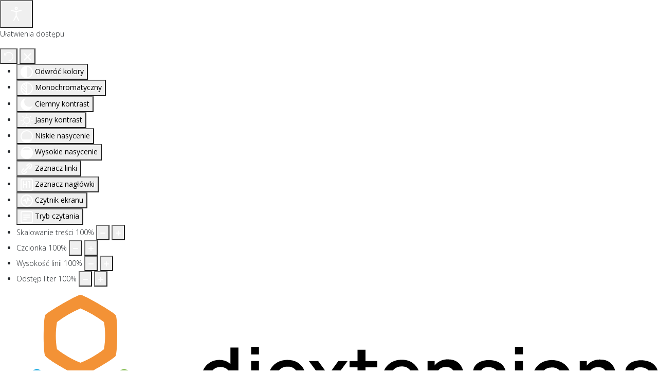

--- FILE ---
content_type: text/html; charset=utf-8
request_url: https://cuw.swiebodzin.pl/
body_size: 16801
content:
<!DOCTYPE html>
<html xmlns="http://www.w3.org/1999/xhtml" xml:lang="pl-pl" lang="pl-pl" dir="ltr">
	<head>
		<meta http-equiv="X-UA-Compatible" content="IE=edge">
		<meta name="viewport" content="width=device-width, initial-scale=1">
		<meta charset="utf-8">
	<meta name="robots" content="index, follow">
	<meta name="description" content="Konsolidacja obsługi administracyjno-organizacyjnej, finansowej i kadrowej jednostek oświatowych i jednostek polityki społecznej pozwoli na podniesienie poziomu sprawności zarządzania obsługiwanymi jednostkami, uproszczenie i automatyzację wielu realizowanych dotąd czynności. ">
	<meta name="generator" content="Joomla! - Open Source Content Management">
	<title>CUW Świebodzin - :::</title>
	<link href="/templates/shaper_helix3/images/favicon.ico" rel="icon" type="image/vnd.microsoft.icon">
<link href="/components/com_sppagebuilder/assets/css/font-awesome-6.min.css?1b4503c04f45d68ae09fb22125331a69" rel="stylesheet">
	<link href="/components/com_sppagebuilder/assets/css/font-awesome-v4-shims.css?1b4503c04f45d68ae09fb22125331a69" rel="stylesheet">
	<link href="/components/com_sppagebuilder/assets/css/animate.min.css?1b4503c04f45d68ae09fb22125331a69" rel="stylesheet">
	<link href="/components/com_sppagebuilder/assets/css/sppagebuilder.css?1b4503c04f45d68ae09fb22125331a69" rel="stylesheet">
	<link href="/components/com_sppagebuilder/assets/css/dynamic-content.css?1b4503c04f45d68ae09fb22125331a69" rel="stylesheet">
	<link href="/media/plg_system_jcemediabox/css/jcemediabox.min.css?7d30aa8b30a57b85d658fcd54426884a" rel="stylesheet">
	<link href="//fonts.googleapis.com/css?family=Open+Sans:300,300italic,regular,italic,600,600italic,700,700italic,800,800italic&amp;amp;subset=latin" rel="stylesheet">
	<link href="/templates/shaper_helix3/css/bootstrap.min.css" rel="stylesheet">
	<link href="/templates/shaper_helix3/css/joomla-fontawesome.min.css" rel="stylesheet">
	<link href="/templates/shaper_helix3/css/font-awesome-v4-shims.min.css" rel="stylesheet">
	<link href="/templates/shaper_helix3/css/template.css" rel="stylesheet">
	<link href="/templates/shaper_helix3/css/presets/preset1.css" rel="stylesheet" class="preset">
	<link href="/plugins/system/helix3/assets/css/pagebuilder.css" rel="stylesheet">
	<link href="/templates/shaper_helix3/css/frontend-edit.css" rel="stylesheet">
	<link href="/plugins/system/djaccessibility/module/assets/css/accessibility.css?1.14" rel="stylesheet">
	<style>@media(min-width: 1400px) {.sppb-row-container { max-width: 1320px; }}</style>
	<style>.sp-page-builder .page-content #section-id-1569132197280{background-image:url("/images/2019/09/22/tlo1.jpeg");background-repeat:no-repeat;background-size:cover;background-attachment:scroll;background-position:0 100%;}.sp-page-builder .page-content #section-id-1569132197280{padding-top:120px;padding-right:0px;padding-bottom:120px;padding-left:0px;margin-top:0px;margin-right:0px;margin-bottom:0px;margin-left:0px;}#column-wrap-id-1569132197279{max-width:33.333333333333%;flex-basis:33.333333333333%;}@media (max-width:1199.98px) {#column-wrap-id-1569132197279{max-width:33.333333333333%;flex-basis:33.333333333333%;}}@media (max-width:991.98px) {#column-wrap-id-1569132197279{max-width:100%;flex-basis:100%;}}@media (max-width:767.98px) {#column-wrap-id-1569132197279{max-width:100%;flex-basis:100%;}}@media (max-width:575.98px) {#column-wrap-id-1569132197279{max-width:100%;flex-basis:100%;}}#column-wrap-id-1569132197281{max-width:33.333333333333%;flex-basis:33.333333333333%;}@media (max-width:1199.98px) {#column-wrap-id-1569132197281{max-width:33.333333333333%;flex-basis:33.333333333333%;}}@media (max-width:991.98px) {#column-wrap-id-1569132197281{max-width:100%;flex-basis:100%;}}@media (max-width:767.98px) {#column-wrap-id-1569132197281{max-width:100%;flex-basis:100%;}}@media (max-width:575.98px) {#column-wrap-id-1569132197281{max-width:100%;flex-basis:100%;}}#column-wrap-id-1615709536990{max-width:33.333333333333%;flex-basis:33.333333333333%;}@media (max-width:1199.98px) {#column-wrap-id-1615709536990{max-width:33.333333333333%;flex-basis:33.333333333333%;}}@media (max-width:991.98px) {#column-wrap-id-1615709536990{max-width:100%;flex-basis:100%;}}@media (max-width:767.98px) {#column-wrap-id-1615709536990{max-width:100%;flex-basis:100%;}}@media (max-width:575.98px) {#column-wrap-id-1615709536990{max-width:100%;flex-basis:100%;}}.sp-page-builder .page-content #section-id-1615709536999{background-color:#7d7d7d;}.sp-page-builder .page-content #section-id-1615709536999{padding-top:5px;padding-right:0px;padding-bottom:5px;padding-left:0px;margin-top:0px;margin-right:0px;margin-bottom:0px;margin-left:0px;}#column-wrap-id-1615709536998{max-width:100%;flex-basis:100%;}@media (max-width:1199.98px) {#column-wrap-id-1615709536998{max-width:100%;flex-basis:100%;}}@media (max-width:991.98px) {#column-wrap-id-1615709536998{max-width:100%;flex-basis:100%;}}@media (max-width:767.98px) {#column-wrap-id-1615709536998{max-width:100%;flex-basis:100%;}}@media (max-width:575.98px) {#column-wrap-id-1615709536998{max-width:100%;flex-basis:100%;}}#sppb-addon-1615709537002 .sppb-addon-text-block{ transform-origin:50% 50%; }.sp-page-builder .page-content #section-id-1569133586699{padding-top:50px;padding-right:0px;padding-bottom:30px;padding-left:0px;margin-top:0px;margin-right:0px;margin-bottom:0px;margin-left:0px;}#column-wrap-id-1569133586698{max-width:100%;flex-basis:100%;}@media (max-width:1199.98px) {#column-wrap-id-1569133586698{max-width:100%;flex-basis:100%;}}@media (max-width:991.98px) {#column-wrap-id-1569133586698{max-width:100%;flex-basis:100%;}}@media (max-width:767.98px) {#column-wrap-id-1569133586698{max-width:100%;flex-basis:100%;}}@media (max-width:575.98px) {#column-wrap-id-1569133586698{max-width:100%;flex-basis:100%;}}#sppb-addon-18160172-c2fc-48eb-96fb-6f55cd90d23a{box-shadow:0 0 0 0 #FFFFFF;}#sppb-addon-16a422a7-cca0-4320-aa5b-574df41edd6e{box-shadow:0 0 0 0 #FFFFFF;}.sp-page-builder .page-content #section-id-1569141990326{background-color:#F2F2F2;}.sp-page-builder .page-content #section-id-1569141990326{padding-top:50px;padding-right:0px;padding-bottom:50px;padding-left:0px;margin-top:0px;margin-right:0px;margin-bottom:0px;margin-left:0px;}#column-id-1569141990323{padding-top:0px;padding-right:0px;padding-bottom:20;padding-left:0px;}#column-wrap-id-1569141990323{max-width:33.333333333333%;flex-basis:33.333333333333%;}@media (max-width:1199.98px) {#column-wrap-id-1569141990323{max-width:33.333333333333%;flex-basis:33.333333333333%;}}@media (max-width:991.98px) {#column-wrap-id-1569141990323{max-width:100%;flex-basis:100%;}}@media (max-width:767.98px) {#column-wrap-id-1569141990323{max-width:100%;flex-basis:100%;}}@media (max-width:575.98px) {#column-wrap-id-1569141990323{max-width:100%;flex-basis:100%;}}#sppb-addon-1569141990334 .sppb-addon-title{color:#4A4A4A;}#sppb-addon-1569141990334 .sppb-addon-title{font-size:16px;line-height:22px;}#sppb-addon-1569141990334 .sppb-feature-box-title{font-size:16px;line-height:22px;}#sppb-addon-1569141990334 .sppb-icon .sppb-icon-container{display:inline-block;text-align:center;box-shadow:0 0 0 0 #ffffff;color:#0260bb;}#sppb-addon-1569141990334 .sppb-icon .sppb-icon-container > i{font-size:60px;width:60px;height:60px;line-height:60px;}#sppb-addon-1569141990334 .sppb-addon-content{text-align:center;}#sppb-addon-1569141990334 .sppb-addon-title.sppb-feature-box-title {display:block;}#sppb-addon-1569141990334 .sppb-feature-box-title,#sppb-addon-1569141990334 .sppb-feature-box-title a{color:#4A4A4A;}#sppb-addon-1569141990334{transition:.3s;}#sppb-addon-1569141990334:hover{box-shadow:0 0 0 0 #ffffff;}#column-id-1569141990324{padding-top:0px;padding-right:0px;padding-bottom:20;padding-left:0px;}#column-wrap-id-1569141990324{max-width:33.333333333333%;flex-basis:33.333333333333%;}@media (max-width:1199.98px) {#column-wrap-id-1569141990324{max-width:33.333333333333%;flex-basis:33.333333333333%;}}@media (max-width:991.98px) {#column-wrap-id-1569141990324{max-width:100%;flex-basis:100%;}}@media (max-width:767.98px) {#column-wrap-id-1569141990324{max-width:100%;flex-basis:100%;}}@media (max-width:575.98px) {#column-wrap-id-1569141990324{max-width:100%;flex-basis:100%;}}#sppb-addon-1569141990329 .sppb-addon-title{color:#4A4A4A;}#sppb-addon-1569141990329 .sppb-addon-title{font-size:16px;line-height:22px;}#sppb-addon-1569141990329 .sppb-feature-box-title{font-size:16px;line-height:22px;}#sppb-addon-1569141990329 .sppb-icon .sppb-icon-container{display:inline-block;text-align:center;box-shadow:0 0 0 0 #ffffff;color:#0260bb;}#sppb-addon-1569141990329 .sppb-icon .sppb-icon-container > i{font-size:60px;width:60px;height:60px;line-height:60px;}#sppb-addon-1569141990329 .sppb-addon-content{text-align:center;}#sppb-addon-1569141990329 .sppb-addon-title.sppb-feature-box-title {display:block;}#sppb-addon-1569141990329 .sppb-feature-box-title,#sppb-addon-1569141990329 .sppb-feature-box-title a{color:#4A4A4A;}#sppb-addon-1569141990329{transition:.3s;}#sppb-addon-1569141990329:hover{box-shadow:0 0 0 0 #ffffff;}#column-id-1569141990325{padding-top:0px;padding-right:0px;padding-bottom:20;padding-left:0px;}#column-wrap-id-1569141990325{max-width:33.333333333333%;flex-basis:33.333333333333%;}@media (max-width:1199.98px) {#column-wrap-id-1569141990325{max-width:33.333333333333%;flex-basis:33.333333333333%;}}@media (max-width:991.98px) {#column-wrap-id-1569141990325{max-width:100%;flex-basis:100%;}}@media (max-width:767.98px) {#column-wrap-id-1569141990325{max-width:100%;flex-basis:100%;}}@media (max-width:575.98px) {#column-wrap-id-1569141990325{max-width:100%;flex-basis:100%;}}#sppb-addon-1569160783885 .sppb-addon-title{color:#4A4A4A;}#sppb-addon-1569160783885 .sppb-addon-title{font-size:16px;line-height:22px;}#sppb-addon-1569160783885 .sppb-feature-box-title{font-size:16px;line-height:22px;}#sppb-addon-1569160783885 .sppb-icon .sppb-icon-container{display:inline-block;text-align:center;box-shadow:0 0 0 0 #ffffff;color:#0260bb;}#sppb-addon-1569160783885 .sppb-icon .sppb-icon-container > i{font-size:60px;width:60px;height:60px;line-height:60px;}#sppb-addon-1569160783885 .sppb-addon-content{text-align:center;}#sppb-addon-1569160783885 .sppb-addon-title.sppb-feature-box-title {display:block;}#sppb-addon-1569160783885 .sppb-feature-box-title,#sppb-addon-1569160783885 .sppb-feature-box-title a{color:#4A4A4A;}#sppb-addon-1569160783885{transition:.3s;}#sppb-addon-1569160783885:hover{box-shadow:0 0 0 0 #ffffff;}.sp-page-builder .page-content #jednostki{background-image:url("/images/2019/09/22/tlo2.jpeg");background-repeat:no-repeat;background-size:cover;background-attachment:scroll;background-position:50% 50%;}.sp-page-builder .page-content #jednostki{padding-top:120px;padding-right:0px;padding-bottom:120px;padding-left:0px;margin-top:0px;margin-right:0px;margin-bottom:0px;margin-left:0px;}#column-wrap-id-1569149231055{max-width:100%;flex-basis:100%;}@media (max-width:1199.98px) {#column-wrap-id-1569149231055{max-width:100%;flex-basis:100%;}}@media (max-width:991.98px) {#column-wrap-id-1569149231055{max-width:100%;flex-basis:100%;}}@media (max-width:767.98px) {#column-wrap-id-1569149231055{max-width:100%;flex-basis:100%;}}@media (max-width:575.98px) {#column-wrap-id-1569149231055{max-width:100%;flex-basis:100%;}}.sp-page-builder .page-content #section-id-1569149231056{background-color:#7d7d7d;}.sp-page-builder .page-content #section-id-1569149231056{padding-top:5px;padding-right:0px;padding-bottom:5px;padding-left:0px;margin-top:0px;margin-right:0px;margin-bottom:0px;margin-left:0px;}#column-wrap-id-1569149231057{max-width:100%;flex-basis:100%;}@media (max-width:1199.98px) {#column-wrap-id-1569149231057{max-width:100%;flex-basis:100%;}}@media (max-width:991.98px) {#column-wrap-id-1569149231057{max-width:100%;flex-basis:100%;}}@media (max-width:767.98px) {#column-wrap-id-1569149231057{max-width:100%;flex-basis:100%;}}@media (max-width:575.98px) {#column-wrap-id-1569149231057{max-width:100%;flex-basis:100%;}}.sp-page-builder .page-content #section-id-1569134898115{padding-top:40px;padding-right:0px;padding-bottom:10px;padding-left:0px;margin-top:0px;margin-right:0px;margin-bottom:0px;margin-left:0px;}#column-id-1569134898112{padding-top:0px;padding-right:0px;padding-bottom:50;padding-left:0px;}#column-wrap-id-1569134898112{max-width:33.333333333333%;flex-basis:33.333333333333%;}@media (max-width:1199.98px) {#column-wrap-id-1569134898112{max-width:33.333333333333%;flex-basis:33.333333333333%;}}@media (max-width:991.98px) {#column-wrap-id-1569134898112{max-width:100%;flex-basis:100%;}}@media (max-width:767.98px) {#column-wrap-id-1569134898112{max-width:100%;flex-basis:100%;}}@media (max-width:575.98px) {#column-wrap-id-1569134898112{max-width:100%;flex-basis:100%;}}#column-wrap-id-1569134898113{max-width:33.333333333333%;flex-basis:33.333333333333%;}@media (max-width:1199.98px) {#column-wrap-id-1569134898113{max-width:33.333333333333%;flex-basis:33.333333333333%;}}@media (max-width:991.98px) {#column-wrap-id-1569134898113{max-width:100%;flex-basis:100%;}}@media (max-width:767.98px) {#column-wrap-id-1569134898113{max-width:100%;flex-basis:100%;}}@media (max-width:575.98px) {#column-wrap-id-1569134898113{max-width:100%;flex-basis:100%;}}#column-wrap-id-1569134898114{max-width:33.333333333333%;flex-basis:33.333333333333%;}@media (max-width:1199.98px) {#column-wrap-id-1569134898114{max-width:33.333333333333%;flex-basis:33.333333333333%;}}@media (max-width:991.98px) {#column-wrap-id-1569134898114{max-width:100%;flex-basis:100%;}}@media (max-width:767.98px) {#column-wrap-id-1569134898114{max-width:100%;flex-basis:100%;}}@media (max-width:575.98px) {#column-wrap-id-1569134898114{max-width:100%;flex-basis:100%;}}.sp-page-builder .page-content #section-id-1569134898209{padding-top:10px;padding-right:0px;padding-bottom:10px;padding-left:0px;margin-top:0px;margin-right:0px;margin-bottom:0px;margin-left:0px;}#column-wrap-id-1569134898210{max-width:33.333333333333%;flex-basis:33.333333333333%;}@media (max-width:1199.98px) {#column-wrap-id-1569134898210{max-width:33.333333333333%;flex-basis:33.333333333333%;}}@media (max-width:991.98px) {#column-wrap-id-1569134898210{max-width:100%;flex-basis:100%;}}@media (max-width:767.98px) {#column-wrap-id-1569134898210{max-width:100%;flex-basis:100%;}}@media (max-width:575.98px) {#column-wrap-id-1569134898210{max-width:100%;flex-basis:100%;}}#column-wrap-id-1569134898212{max-width:33.333333333333%;flex-basis:33.333333333333%;}@media (max-width:1199.98px) {#column-wrap-id-1569134898212{max-width:33.333333333333%;flex-basis:33.333333333333%;}}@media (max-width:991.98px) {#column-wrap-id-1569134898212{max-width:100%;flex-basis:100%;}}@media (max-width:767.98px) {#column-wrap-id-1569134898212{max-width:100%;flex-basis:100%;}}@media (max-width:575.98px) {#column-wrap-id-1569134898212{max-width:100%;flex-basis:100%;}}#column-wrap-id-1569134898214{max-width:33.333333333333%;flex-basis:33.333333333333%;}@media (max-width:1199.98px) {#column-wrap-id-1569134898214{max-width:33.333333333333%;flex-basis:33.333333333333%;}}@media (max-width:991.98px) {#column-wrap-id-1569134898214{max-width:100%;flex-basis:100%;}}@media (max-width:767.98px) {#column-wrap-id-1569134898214{max-width:100%;flex-basis:100%;}}@media (max-width:575.98px) {#column-wrap-id-1569134898214{max-width:100%;flex-basis:100%;}}.sp-page-builder .page-content #section-id-1569134898202{padding-top:10px;padding-right:0px;padding-bottom:10px;padding-left:0px;margin-top:0px;margin-right:0px;margin-bottom:0px;margin-left:0px;}#column-wrap-id-1569134898203{max-width:33.333333333333%;flex-basis:33.333333333333%;}@media (max-width:1199.98px) {#column-wrap-id-1569134898203{max-width:33.333333333333%;flex-basis:33.333333333333%;}}@media (max-width:991.98px) {#column-wrap-id-1569134898203{max-width:100%;flex-basis:100%;}}@media (max-width:767.98px) {#column-wrap-id-1569134898203{max-width:100%;flex-basis:100%;}}@media (max-width:575.98px) {#column-wrap-id-1569134898203{max-width:100%;flex-basis:100%;}}#column-wrap-id-1569134898205{max-width:33.333333333333%;flex-basis:33.333333333333%;}@media (max-width:1199.98px) {#column-wrap-id-1569134898205{max-width:33.333333333333%;flex-basis:33.333333333333%;}}@media (max-width:991.98px) {#column-wrap-id-1569134898205{max-width:100%;flex-basis:100%;}}@media (max-width:767.98px) {#column-wrap-id-1569134898205{max-width:100%;flex-basis:100%;}}@media (max-width:575.98px) {#column-wrap-id-1569134898205{max-width:100%;flex-basis:100%;}}#column-wrap-id-1569134898207{max-width:33.333333333333%;flex-basis:33.333333333333%;}@media (max-width:1199.98px) {#column-wrap-id-1569134898207{max-width:33.333333333333%;flex-basis:33.333333333333%;}}@media (max-width:991.98px) {#column-wrap-id-1569134898207{max-width:100%;flex-basis:100%;}}@media (max-width:767.98px) {#column-wrap-id-1569134898207{max-width:100%;flex-basis:100%;}}@media (max-width:575.98px) {#column-wrap-id-1569134898207{max-width:100%;flex-basis:100%;}}.sp-page-builder .page-content #section-id-1629963965082{box-shadow:0 0 0 0 #FFFFFF;}.sp-page-builder .page-content #section-id-1629963965082{padding-top:10px;padding-right:0px;padding-bottom:10px;padding-left:0px;margin-top:0px;margin-right:0px;margin-bottom:0px;margin-left:0px;}#column-wrap-id-1629963965079{max-width:33.333333333333%;flex-basis:33.333333333333%;}@media (max-width:1199.98px) {#column-wrap-id-1629963965079{max-width:33.333333333333%;flex-basis:33.333333333333%;}}@media (max-width:991.98px) {#column-wrap-id-1629963965079{max-width:100%;flex-basis:100%;}}@media (max-width:767.98px) {#column-wrap-id-1629963965079{max-width:100%;flex-basis:100%;}}@media (max-width:575.98px) {#column-wrap-id-1629963965079{max-width:100%;flex-basis:100%;}}#column-wrap-id-1629963965080{max-width:33.333333333333%;flex-basis:33.333333333333%;}@media (max-width:1199.98px) {#column-wrap-id-1629963965080{max-width:33.333333333333%;flex-basis:33.333333333333%;}}@media (max-width:991.98px) {#column-wrap-id-1629963965080{max-width:100%;flex-basis:100%;}}@media (max-width:767.98px) {#column-wrap-id-1629963965080{max-width:100%;flex-basis:100%;}}@media (max-width:575.98px) {#column-wrap-id-1629963965080{max-width:100%;flex-basis:100%;}}#column-wrap-id-1629963965081{max-width:33.333333333333%;flex-basis:33.333333333333%;}@media (max-width:1199.98px) {#column-wrap-id-1629963965081{max-width:33.333333333333%;flex-basis:33.333333333333%;}}@media (max-width:991.98px) {#column-wrap-id-1629963965081{max-width:100%;flex-basis:100%;}}@media (max-width:767.98px) {#column-wrap-id-1629963965081{max-width:100%;flex-basis:100%;}}@media (max-width:575.98px) {#column-wrap-id-1629963965081{max-width:100%;flex-basis:100%;}}#column-wrap-id-2c786c63-0656-4dc5-94f9-010d909d2ba3{max-width:33.333333333333%;flex-basis:33.333333333333%;}@media (max-width:1199.98px) {#column-wrap-id-2c786c63-0656-4dc5-94f9-010d909d2ba3{max-width:33.333333333333%;flex-basis:33.333333333333%;}}@media (max-width:991.98px) {#column-wrap-id-2c786c63-0656-4dc5-94f9-010d909d2ba3{max-width:100%;flex-basis:100%;}}@media (max-width:767.98px) {#column-wrap-id-2c786c63-0656-4dc5-94f9-010d909d2ba3{max-width:100%;flex-basis:100%;}}@media (max-width:575.98px) {#column-wrap-id-2c786c63-0656-4dc5-94f9-010d909d2ba3{max-width:100%;flex-basis:100%;}}.sp-page-builder .page-content #section-id-cf157134-f5e0-4800-9048-df1c8f72d135{box-shadow:0 0 0 0 #FFFFFF;}.sp-page-builder .page-content #section-id-cf157134-f5e0-4800-9048-df1c8f72d135{padding-top:10px;padding-right:0px;padding-bottom:10px;padding-left:0px;margin-top:0px;margin-right:0px;margin-bottom:0px;margin-left:0px;}#column-id-b43cb3a0-2c30-473b-b9d9-b1f08716f66c{box-shadow:0 0 0 0 #FFFFFF;}#column-wrap-id-b43cb3a0-2c30-473b-b9d9-b1f08716f66c{max-width:33.333333%;flex-basis:33.333333%;}@media (max-width:1199.98px) {#column-wrap-id-b43cb3a0-2c30-473b-b9d9-b1f08716f66c{max-width:33.333333%;flex-basis:33.333333%;}}@media (max-width:991.98px) {#column-wrap-id-b43cb3a0-2c30-473b-b9d9-b1f08716f66c{max-width:33.333333%;flex-basis:33.333333%;}}@media (max-width:767.98px) {#column-wrap-id-b43cb3a0-2c30-473b-b9d9-b1f08716f66c{max-width:100%;flex-basis:100%;}}@media (max-width:575.98px) {#column-wrap-id-b43cb3a0-2c30-473b-b9d9-b1f08716f66c{max-width:100%;flex-basis:100%;}}#column-id-893459db-c819-436f-8b6f-47c475d39895{box-shadow:0 0 0 0 #FFFFFF;}#column-wrap-id-893459db-c819-436f-8b6f-47c475d39895{max-width:33.333333%;flex-basis:33.333333%;}@media (max-width:1199.98px) {#column-wrap-id-893459db-c819-436f-8b6f-47c475d39895{max-width:33.333333%;flex-basis:33.333333%;}}@media (max-width:991.98px) {#column-wrap-id-893459db-c819-436f-8b6f-47c475d39895{max-width:33.333333%;flex-basis:33.333333%;}}@media (max-width:767.98px) {#column-wrap-id-893459db-c819-436f-8b6f-47c475d39895{max-width:100%;flex-basis:100%;}}@media (max-width:575.98px) {#column-wrap-id-893459db-c819-436f-8b6f-47c475d39895{max-width:100%;flex-basis:100%;}}#column-id-6c8b453e-081c-412f-aff3-3e935333a7fa{box-shadow:0 0 0 0 #FFFFFF;}#column-wrap-id-6c8b453e-081c-412f-aff3-3e935333a7fa{max-width:33.333333%;flex-basis:33.333333%;}@media (max-width:1199.98px) {#column-wrap-id-6c8b453e-081c-412f-aff3-3e935333a7fa{max-width:33.333333%;flex-basis:33.333333%;}}@media (max-width:991.98px) {#column-wrap-id-6c8b453e-081c-412f-aff3-3e935333a7fa{max-width:33.333333%;flex-basis:33.333333%;}}@media (max-width:767.98px) {#column-wrap-id-6c8b453e-081c-412f-aff3-3e935333a7fa{max-width:100%;flex-basis:100%;}}@media (max-width:575.98px) {#column-wrap-id-6c8b453e-081c-412f-aff3-3e935333a7fa{max-width:100%;flex-basis:100%;}}.sp-page-builder .page-content #pliki{background-image:url("/images/2019/09/22/tlo4.jpeg");background-repeat:no-repeat;background-size:cover;background-attachment:scroll;background-position:50% 50%;}.sp-page-builder .page-content #pliki{padding-top:120px;padding-right:0px;padding-bottom:120px;padding-left:0px;margin-top:0px;margin-right:0px;margin-bottom:0px;margin-left:0px;}#column-wrap-id-1569134898103{max-width:100%;flex-basis:100%;}@media (max-width:1199.98px) {#column-wrap-id-1569134898103{max-width:100%;flex-basis:100%;}}@media (max-width:991.98px) {#column-wrap-id-1569134898103{max-width:100%;flex-basis:100%;}}@media (max-width:767.98px) {#column-wrap-id-1569134898103{max-width:100%;flex-basis:100%;}}@media (max-width:575.98px) {#column-wrap-id-1569134898103{max-width:100%;flex-basis:100%;}}.sp-page-builder .page-content #section-id-1569134898124{background-color:#7d7d7d;}.sp-page-builder .page-content #section-id-1569134898124{padding-top:5px;padding-right:0px;padding-bottom:5px;padding-left:0px;margin-top:0px;margin-right:0px;margin-bottom:0px;margin-left:0px;}#column-wrap-id-1569134898123{max-width:100%;flex-basis:100%;}@media (max-width:1199.98px) {#column-wrap-id-1569134898123{max-width:100%;flex-basis:100%;}}@media (max-width:991.98px) {#column-wrap-id-1569134898123{max-width:100%;flex-basis:100%;}}@media (max-width:767.98px) {#column-wrap-id-1569134898123{max-width:100%;flex-basis:100%;}}@media (max-width:575.98px) {#column-wrap-id-1569134898123{max-width:100%;flex-basis:100%;}}.sp-page-builder .page-content #section-id-1569146160604{padding-top:50px;padding-right:0px;padding-bottom:50px;padding-left:0px;margin-top:0px;margin-right:0px;margin-bottom:0px;margin-left:0px;}#column-wrap-id-1569146160603{max-width:100%;flex-basis:100%;}@media (max-width:1199.98px) {#column-wrap-id-1569146160603{max-width:100%;flex-basis:100%;}}@media (max-width:991.98px) {#column-wrap-id-1569146160603{max-width:100%;flex-basis:100%;}}@media (max-width:767.98px) {#column-wrap-id-1569146160603{max-width:100%;flex-basis:100%;}}@media (max-width:575.98px) {#column-wrap-id-1569146160603{max-width:100%;flex-basis:100%;}}.sp-page-builder .page-content #section-id-mFcqnDwIVG-ueiYA213r9{box-shadow:0 0 0 0 #FFFFFF;}.sp-page-builder .page-content #section-id-mFcqnDwIVG-ueiYA213r9{padding-top:5px;padding-right:0px;padding-bottom:5px;padding-left:0px;margin-top:0px;margin-right:0px;margin-bottom:0px;margin-left:0px;}#column-id-51TrOIKSl6dAWojGCqe9C{box-shadow:0 0 0 0 #FFFFFF;}#column-wrap-id-51TrOIKSl6dAWojGCqe9C{max-width:100%;flex-basis:100%;}@media (max-width:1199.98px) {#column-wrap-id-51TrOIKSl6dAWojGCqe9C{max-width:100%;flex-basis:100%;}}@media (max-width:991.98px) {#column-wrap-id-51TrOIKSl6dAWojGCqe9C{max-width:100%;flex-basis:100%;}}@media (max-width:767.98px) {#column-wrap-id-51TrOIKSl6dAWojGCqe9C{max-width:100%;flex-basis:100%;}}@media (max-width:575.98px) {#column-wrap-id-51TrOIKSl6dAWojGCqe9C{max-width:100%;flex-basis:100%;}}.sp-page-builder .page-content #section-id-mKrhFYxIZgmkZP24obRhS{box-shadow:0 0 0 0 #FFFFFF;}.sp-page-builder .page-content #section-id-mKrhFYxIZgmkZP24obRhS{padding-top:5px;padding-right:0px;padding-bottom:5px;padding-left:0px;margin-top:0px;margin-right:0px;margin-bottom:0px;margin-left:0px;}#column-id-qRLEvWftnnkmCjLOYRlLY{box-shadow:0 0 0 0 #FFFFFF;}#column-wrap-id-qRLEvWftnnkmCjLOYRlLY{max-width:100%;flex-basis:100%;}@media (max-width:1199.98px) {#column-wrap-id-qRLEvWftnnkmCjLOYRlLY{max-width:100%;flex-basis:100%;}}@media (max-width:991.98px) {#column-wrap-id-qRLEvWftnnkmCjLOYRlLY{max-width:100%;flex-basis:100%;}}@media (max-width:767.98px) {#column-wrap-id-qRLEvWftnnkmCjLOYRlLY{max-width:100%;flex-basis:100%;}}@media (max-width:575.98px) {#column-wrap-id-qRLEvWftnnkmCjLOYRlLY{max-width:100%;flex-basis:100%;}}#sppb-addon-DB6jQNkQ1pzXtPv7RFCCJ{color:#333333;}#sppb-addon-DB6jQNkQ1pzXtPv7RFCCJ .sppb-tab-icon{font-size:16px;}.sp-page-builder .page-content #kontakt{background-image:url("/images/2019/09/22/tlo3.jpeg");background-repeat:no-repeat;background-size:cover;background-attachment:scroll;background-position:50% 50%;}.sp-page-builder .page-content #kontakt{padding-top:120px;padding-right:0px;padding-bottom:120px;padding-left:0px;margin-top:0px;margin-right:0px;margin-bottom:0px;margin-left:0px;}#column-wrap-id-1569141990297{max-width:100%;flex-basis:100%;}@media (max-width:1199.98px) {#column-wrap-id-1569141990297{max-width:100%;flex-basis:100%;}}@media (max-width:991.98px) {#column-wrap-id-1569141990297{max-width:100%;flex-basis:100%;}}@media (max-width:767.98px) {#column-wrap-id-1569141990297{max-width:100%;flex-basis:100%;}}@media (max-width:575.98px) {#column-wrap-id-1569141990297{max-width:100%;flex-basis:100%;}}.sp-page-builder .page-content #section-id-1569141990291{background-color:#7d7d7d;}.sp-page-builder .page-content #section-id-1569141990291{padding-top:5px;padding-right:0px;padding-bottom:5px;padding-left:0px;margin-top:0px;margin-right:0px;margin-bottom:0px;margin-left:0px;}#column-wrap-id-1569141990292{max-width:100%;flex-basis:100%;}@media (max-width:1199.98px) {#column-wrap-id-1569141990292{max-width:100%;flex-basis:100%;}}@media (max-width:991.98px) {#column-wrap-id-1569141990292{max-width:100%;flex-basis:100%;}}@media (max-width:767.98px) {#column-wrap-id-1569141990292{max-width:100%;flex-basis:100%;}}@media (max-width:575.98px) {#column-wrap-id-1569141990292{max-width:100%;flex-basis:100%;}}.sp-page-builder .page-content #section-id-1569141990298{padding-top:20px;padding-right:0px;padding-bottom:40px;padding-left:0px;margin-top:0px;margin-right:0px;margin-bottom:0px;margin-left:0px;}#column-wrap-id-1569141990299{max-width:33.333333333333%;flex-basis:33.333333333333%;}@media (max-width:1199.98px) {#column-wrap-id-1569141990299{max-width:33.333333333333%;flex-basis:33.333333333333%;}}@media (max-width:991.98px) {#column-wrap-id-1569141990299{max-width:100%;flex-basis:100%;}}@media (max-width:767.98px) {#column-wrap-id-1569141990299{max-width:100%;flex-basis:100%;}}@media (max-width:575.98px) {#column-wrap-id-1569141990299{max-width:100%;flex-basis:100%;}}#column-wrap-id-1569141990301{max-width:33.333333333333%;flex-basis:33.333333333333%;}@media (max-width:1199.98px) {#column-wrap-id-1569141990301{max-width:33.333333333333%;flex-basis:33.333333333333%;}}@media (max-width:991.98px) {#column-wrap-id-1569141990301{max-width:100%;flex-basis:100%;}}@media (max-width:767.98px) {#column-wrap-id-1569141990301{max-width:100%;flex-basis:100%;}}@media (max-width:575.98px) {#column-wrap-id-1569141990301{max-width:100%;flex-basis:100%;}}#column-wrap-id-1569141990303{max-width:33.333333333333%;flex-basis:33.333333333333%;}@media (max-width:1199.98px) {#column-wrap-id-1569141990303{max-width:33.333333333333%;flex-basis:33.333333333333%;}}@media (max-width:991.98px) {#column-wrap-id-1569141990303{max-width:100%;flex-basis:100%;}}@media (max-width:767.98px) {#column-wrap-id-1569141990303{max-width:100%;flex-basis:100%;}}@media (max-width:575.98px) {#column-wrap-id-1569141990303{max-width:100%;flex-basis:100%;}}</style>
	<style>body{font-family:Open Sans, sans-serif; font-weight:300; }</style>
	<style>h1{font-family:Open Sans, sans-serif; font-weight:800; }</style>
	<style>h2{font-family:Open Sans, sans-serif; font-weight:600; }</style>
	<style>h3{font-family:Open Sans, sans-serif; font-weight:normal; }</style>
	<style>h4{font-family:Open Sans, sans-serif; font-weight:normal; }</style>
	<style>h5{font-family:Open Sans, sans-serif; font-weight:600; }</style>
	<style>h6{font-family:Open Sans, sans-serif; font-weight:600; }</style>
	<style>@media (min-width: 1400px) {
.container {
max-width: 1140px;
}
}</style>
	<style>#sp-top-bar{ background-color:#f5f5f5;color:#999999; }</style>
	<style>.djacc--sticky.djacc-popup { margin: 60px 20px; }</style>
<script type="application/json" class="joomla-script-options new">{"system.paths":{"root":"","rootFull":"https:\/\/cuw.swiebodzin.pl\/","base":"","baseFull":"https:\/\/cuw.swiebodzin.pl\/"},"csrf.token":"95e8e91eff4b00674610297d76f44120"}</script>
	<script src="/media/system/js/core.min.js?a3d8f8"></script>
	<script src="/media/vendor/jquery/js/jquery.min.js?3.7.1"></script>
	<script src="/media/legacy/js/jquery-noconflict.min.js?504da4"></script>
	<script src="/components/com_sppagebuilder/assets/js/common.js"></script>
	<script src="/components/com_sppagebuilder/assets/js/dynamic-content.js?1b4503c04f45d68ae09fb22125331a69"></script>
	<script src="/components/com_sppagebuilder/assets/js/jquery.parallax.js?1b4503c04f45d68ae09fb22125331a69"></script>
	<script src="/components/com_sppagebuilder/assets/js/sppagebuilder.js?1b4503c04f45d68ae09fb22125331a69" defer></script>
	<script src="/components/com_sppagebuilder/assets/js/addons/text_block.js"></script>
	<script src="/media/plg_system_jcemediabox/js/jcemediabox.min.js?7d30aa8b30a57b85d658fcd54426884a"></script>
	<script src="/templates/shaper_helix3/js/bootstrap.min.js"></script>
	<script src="/templates/shaper_helix3/js/jquery.sticky.js"></script>
	<script src="/templates/shaper_helix3/js/main.js"></script>
	<script src="/templates/shaper_helix3/js/frontend-edit.js"></script>
	<script src="/plugins/system/djaccessibility/module/assets/js/accessibility.min.js?1.14"></script>
	<script>jQuery(document).ready(function(){WfMediabox.init({"base":"\/","theme":"standard","width":"","height":"","lightbox":0,"shadowbox":0,"icons":1,"overlay":1,"overlay_opacity":0,"overlay_color":"","transition_speed":500,"close":2,"labels":{"close":"Close","next":"Next","previous":"Previous","cancel":"Cancel","numbers":"{{numbers}}","numbers_count":"{{current}} of {{total}}","download":"Download"},"swipe":true,"expand_on_click":true});});</script>
	<script>
var sp_preloader = '0';
</script>
	<script>
var sp_gotop = '1';
</script>
	<script>
var sp_offanimation = 'default';
</script>
	<script>new DJAccessibility( {"cms":"joomla","yootheme":false,"position":"sticky","mobile_position":"sticky","layout":"popup","mobile_layout":"popup","align_position_popup":"top right","align_position_toolbar":"top center","align_mobile_position":"bottom right","breakpoint":"767px","direction":"top left","space":"1","version":false,"speech_pitch":"1","speech_rate":"1","speech_volume":"1","ajax_url":"?option=com_ajax&plugin=Djaccessibility&format=raw"} )</script>
	<meta property="article:author" content="Super User"/>
	<meta property="article:published_time" content="2019-09-22 05:59:58"/>
	<meta property="article:modified_time" content="2025-09-18 09:30:14"/>
	<meta property="og:locale" content="pl-PL" />
	<meta property="og:title" content="CUW Świebodzin - :::" />
	<meta property="og:type" content="website" />
	<meta property="og:url" content="https://cuw.swiebodzin.pl/" />
	<meta property="og:site_name" content="CUW Świebodzin" />
	<meta property="og:image" content="https://cuw.swiebodzin.pl/" />
	<meta property="og:image:width" content="1200" />
	<meta property="og:image:height" content="630" />
	<meta property="og:image:alt" content="" />
	<meta name="twitter:card" content="summary" />
	<meta name="twitter:title" content="CUW Świebodzin - :::" />
	<meta name="twitter:site" content="@CUW Świebodzin" />
	<meta name="twitter:image" content="https://cuw.swiebodzin.pl/" />
			</head>
	
	<body class="site com-sppagebuilder view-page no-layout no-task itemid-101 pl-pl ltr  sticky-header layout-fluid off-canvas-menu-init"><section class="djacc djacc-container djacc-popup djacc--hidden djacc--dark djacc--top-right">
			<button class="djacc__openbtn djacc__openbtn--default" aria-label="Otwórz narzędzia dostępności" title="Otwórz narzędzia dostępności">
			<svg xmlns="http://www.w3.org/2000/svg" width="48" height="48" viewBox="0 0 48 48">
				<path d="M1480.443,27.01l-3.891-7.51-3.89,7.51a1,1,0,0,1-.89.54,1.073,1.073,0,0,1-.46-.11,1,1,0,0,1-.43-1.35l4.67-9V10.21l-8.81-2.34a1,1,0,1,1,.51-1.93l9.3,2.47,9.3-2.47a1,1,0,0,1,.509,1.93l-8.81,2.34V17.09l4.66,9a1,1,0,1,1-1.769.92ZM1473.583,3a3,3,0,1,1,3,3A3,3,0,0,1,1473.583,3Zm2,0a1,1,0,1,0,1-1A1,1,0,0,0,1475.583,3Z" transform="translate(-1453 10.217)" fill="#fff"/>
			</svg>
		</button>
		<div class="djacc__panel">
		<div class="djacc__header">
			<p class="djacc__title">Ułatwienia dostępu</p>
			<button class="djacc__reset" aria-label="Reset" title="Reset">
				<svg xmlns="http://www.w3.org/2000/svg" width="18" height="18" viewBox="0 0 18 18">
					<path d="M9,18a.75.75,0,0,1,0-1.5,7.5,7.5,0,1,0,0-15A7.531,7.531,0,0,0,2.507,5.25H3.75a.75.75,0,0,1,0,1.5h-3A.75.75,0,0,1,0,6V3A.75.75,0,0,1,1.5,3V4.019A9.089,9.089,0,0,1,2.636,2.636,9,9,0,0,1,15.364,15.365,8.94,8.94,0,0,1,9,18Z" fill="#fff"/>
				</svg>
			</button>
			<button class="djacc__close" aria-label="Zamknij panel" title="Zamknij panel">
				<svg xmlns="http://www.w3.org/2000/svg" width="14.828" height="14.828" viewBox="0 0 14.828 14.828">
					<g transform="translate(-1842.883 -1004.883)">
						<line x2="12" y2="12" transform="translate(1844.297 1006.297)" fill="none" stroke="#fff" stroke-linecap="round" stroke-width="2"/>
						<line x1="12" y2="12" transform="translate(1844.297 1006.297)" fill="none" stroke="#fff" stroke-linecap="round" stroke-width="2"/>
					</g>
				</svg>
			</button>
		</div>
		<ul class="djacc__list">
			<li class="djacc__item djacc__item--contrast">
				<button class="djacc__btn djacc__btn--invert-colors" title="Odwróć kolory">
					<svg xmlns="http://www.w3.org/2000/svg" width="24" height="24" viewBox="0 0 24 24">
						<g fill="none" stroke="#fff" stroke-width="2">
							<circle cx="12" cy="12" r="12" stroke="none"/>
							<circle cx="12" cy="12" r="11" fill="none"/>
						</g>
						<path d="M0,12A12,12,0,0,1,12,0V24A12,12,0,0,1,0,12Z" fill="#fff"/>
					</svg>
					<span class="djacc_btn-label">Odwróć kolory</span>
				</button>
			</li>
			<li class="djacc__item djacc__item--contrast">
				<button class="djacc__btn djacc__btn--monochrome" title="Monochromatyczny">
					<svg xmlns="http://www.w3.org/2000/svg" width="24" height="24" viewBox="0 0 24 24">
						<g fill="none" stroke="#fff" stroke-width="2">
							<circle cx="12" cy="12" r="12" stroke="none"/>
							<circle cx="12" cy="12" r="11" fill="none"/>
						</g>
						<line y2="21" transform="translate(12 1.5)" fill="none" stroke="#fff" stroke-linecap="round" stroke-width="2"/>
						<path d="M5.853,7.267a12.041,12.041,0,0,1,1.625-1.2l6.3,6.3v2.829Z" transform="translate(-0.778 -4.278)" fill="#fff"/>
						<path d="M3.2,6.333A12.006,12.006,0,0,1,4.314,4.622l9.464,9.464v2.829Z" transform="translate(-0.778)" fill="#fff"/>
						<path d="M1.823,10.959a11.953,11.953,0,0,1,.45-2.378l11.506,11.5v2.829Z" transform="translate(-0.778)" fill="#fff"/>
					</svg>
					<span class="djacc_btn-label">Monochromatyczny</span>
				</button>
			</li>
			<li class="djacc__item djacc__item--contrast">
				<button class="djacc__btn djacc__btn--dark-contrast" title="Ciemny kontrast">
					<svg xmlns="http://www.w3.org/2000/svg" width="24" height="24" viewBox="0 0 24 24">
						<path d="M12,27A12,12,0,0,1,9.638,3.232a10,10,0,0,0,14.13,14.13A12,12,0,0,1,12,27Z" transform="translate(0 -3.232)" fill="#fff"/>
					</svg>
					<span class="djacc_btn-label">Ciemny kontrast</span>
				</button>
			</li>
			<li class="djacc__item djacc__item--contrast">
				<button class="djacc__btn djacc__btn--light-contrast" title="Jasny kontrast">
					<svg xmlns="http://www.w3.org/2000/svg" width="24" height="24" viewBox="0 0 32 32">
						<g transform="translate(7 7)" fill="none" stroke="#fff" stroke-width="2">
							<circle cx="9" cy="9" r="9" stroke="none"/>
							<circle cx="9" cy="9" r="8" fill="none"/>
						</g>
						<rect width="2" height="5" rx="1" transform="translate(15)" fill="#fff"/>
						<rect width="2" height="5" rx="1" transform="translate(26.607 3.979) rotate(45)" fill="#fff"/>
						<rect width="2" height="5" rx="1" transform="translate(32 15) rotate(90)" fill="#fff"/>
						<rect width="2" height="5" rx="1" transform="translate(28.021 26.607) rotate(135)" fill="#fff"/>
						<rect width="2" height="5" rx="1" transform="translate(15 27)" fill="#fff"/>
						<rect width="2" height="5" rx="1" transform="translate(7.515 23.071) rotate(45)" fill="#fff"/>
						<rect width="2" height="5" rx="1" transform="translate(5 15) rotate(90)" fill="#fff"/>
						<rect width="2" height="5" rx="1" transform="translate(8.929 7.515) rotate(135)" fill="#fff"/>
					</svg>
					<span class="djacc_btn-label">Jasny kontrast</span>
				</button>
			</li>
			
			<li class="djacc__item djacc__item--contrast">
				<button class="djacc__btn djacc__btn--low-saturation" title="Niskie nasycenie">
					<svg xmlns="http://www.w3.org/2000/svg" width="24" height="24" viewBox="0 0 24 24">
						<g fill="none" stroke="#fff" stroke-width="2">
							<circle cx="12" cy="12" r="12" stroke="none"/>
							<circle cx="12" cy="12" r="11" fill="none"/>
						</g>
						<path d="M0,12A12,12,0,0,1,6,1.6V22.394A12,12,0,0,1,0,12Z" transform="translate(0 24) rotate(-90)" fill="#fff"/>
					</svg>
					<span class="djacc_btn-label">Niskie nasycenie</span>
				</button>
			</li>
			<li class="djacc__item djacc__item--contrast">
				<button class="djacc__btn djacc__btn--high-saturation" title="Wysokie nasycenie">
					<svg xmlns="http://www.w3.org/2000/svg" width="24" height="24" viewBox="0 0 24 24">
						<g fill="none" stroke="#fff" stroke-width="2">
							<circle cx="12" cy="12" r="12" stroke="none"/>
							<circle cx="12" cy="12" r="11" fill="none"/>
						</g>
						<path d="M0,12A12.006,12.006,0,0,1,17,1.088V22.911A12.006,12.006,0,0,1,0,12Z" transform="translate(0 24) rotate(-90)" fill="#fff"/>
					</svg>
					<span class="djacc_btn-label">Wysokie nasycenie</span>
				</button>
			</li>
			<li class="djacc__item">
				<button class="djacc__btn djacc__btn--highlight-links" title="Zaznacz linki">
					<svg xmlns="http://www.w3.org/2000/svg" width="24" height="24" viewBox="0 0 24 24">
						<rect width="24" height="24" fill="none"/>
						<path d="M3.535,21.92a5.005,5.005,0,0,1,0-7.071L6.364,12.02a1,1,0,0,1,1.415,1.413L4.95,16.263a3,3,0,0,0,4.243,4.243l2.828-2.828h0a1,1,0,1,1,1.414,1.415L10.607,21.92a5,5,0,0,1-7.072,0Zm2.829-2.828a1,1,0,0,1,0-1.415L17.678,6.364a1,1,0,1,1,1.415,1.414L7.779,19.092a1,1,0,0,1-1.415,0Zm11.314-5.657a1,1,0,0,1,0-1.413l2.829-2.829A3,3,0,1,0,16.263,4.95L13.436,7.777h0a1,1,0,0,1-1.414-1.414l2.828-2.829a5,5,0,1,1,7.071,7.071l-2.828,2.828a1,1,0,0,1-1.415,0Z" transform="translate(-0.728 -0.728)" fill="#fff"/>
					</svg>
					<span class="djacc_btn-label">Zaznacz linki</span>
				</button>
			</li>
			<li class="djacc__item">
				<button class="djacc__btn djacc__btn--highlight-titles" title="Zaznacz nagłówki">
					<svg xmlns="http://www.w3.org/2000/svg" width="24" height="24" viewBox="0 0 24 24">
						<rect width="2" height="14" rx="1" transform="translate(5 5)" fill="#fff"/>
						<rect width="2" height="14" rx="1" transform="translate(10 5)" fill="#fff"/>
						<rect width="2" height="14" rx="1" transform="translate(17 5)" fill="#fff"/>
						<rect width="2" height="7" rx="1" transform="translate(12 11) rotate(90)" fill="#fff"/>
						<rect width="2" height="5" rx="1" transform="translate(19 5) rotate(90)" fill="#fff"/>
						<g fill="none" stroke="#fff" stroke-width="2">
							<rect width="24" height="24" rx="4" stroke="none"/>
							<rect x="1" y="1" width="22" height="22" rx="3" fill="none"/>
						</g>
					</svg>
					<span class="djacc_btn-label">Zaznacz nagłówki</span>
				</button>
			</li>
			<li class="djacc__item">
				<button class="djacc__btn djacc__btn--screen-reader" title="Czytnik ekranu">
					<svg xmlns="http://www.w3.org/2000/svg" width="24" height="24" viewBox="0 0 24 24">
						<g fill="none" stroke="#fff" stroke-width="2">
							<circle cx="12" cy="12" r="12" stroke="none"/>
							<circle cx="12" cy="12" r="11" fill="none"/>
						</g>
						<path d="M2907.964,170h1.91l1.369-2.584,2.951,8.363,2.5-11.585L2919,170h2.132" transform="translate(-2902.548 -158)" fill="none" stroke="#fff" stroke-linecap="round" stroke-linejoin="round" stroke-width="2"/>
					</svg>
					<span class="djacc_btn-label">Czytnik ekranu</span>
				</button>
			</li>
			<li class="djacc__item">
				<button class="djacc__btn djacc__btn--read-mode" title="Tryb czytania" data-label="Disable Read mode">
					<svg xmlns="http://www.w3.org/2000/svg" width="24" height="24" viewBox="0 0 24 24">
						<g fill="none" stroke="#fff" stroke-width="2">
							<rect width="24" height="24" rx="4" stroke="none"/>
							<rect x="1" y="1" width="22" height="22" rx="3" fill="none"/>
						</g>
						<rect width="14" height="2" rx="1" transform="translate(5 7)" fill="#fff"/>
						<rect width="14" height="2" rx="1" transform="translate(5 11)" fill="#fff"/>
						<rect width="7" height="2" rx="1" transform="translate(5 15)" fill="#fff"/>
					</svg>
					<span class="djacc_btn-label">Tryb czytania</span>
				</button>
			</li>
			<li class="djacc__item djacc__item--full">
				<span class="djacc__arrows djacc__arrows--zoom">
					<span class="djacc__label">Skalowanie treści</span>
					<span class="djacc__bar"></span>
					<span class="djacc__size">100<span class="djacc__percent">%</span></span>
					<button class="djacc__dec" aria-label="Pomniejsz stronę" title="Pomniejsz stronę">
						<svg xmlns="http://www.w3.org/2000/svg" width="10" height="2" viewBox="0 0 10 2">
							<g transform="translate(1 1)">
								<line x1="8" fill="none" stroke="#fff" stroke-linecap="round" stroke-width="2"/>
							</g>
						</svg>
					</button>
					<button class="djacc__inc" aria-label="Powieksz stronę" title="Powieksz stronę">
						<svg xmlns="http://www.w3.org/2000/svg" width="10" height="10" viewBox="0 0 10 10">
							<g transform="translate(1 1)">
								<line y2="8" transform="translate(4)" fill="none" stroke="#fff" stroke-linecap="round" stroke-width="2"/>
								<line x1="8" transform="translate(0 4)" fill="none" stroke="#fff" stroke-linecap="round" stroke-width="2"/>
							</g>
						</svg>
					</button>
				</span>
			</li>
			<li class="djacc__item djacc__item--full">
				<span class="djacc__arrows djacc__arrows--font-size">
					<span class="djacc__label">Czcionka</span>
					<span class="djacc__bar"></span>
					<span class="djacc__size">100<span class="djacc__percent">%</span></span>
					<button class="djacc__dec" aria-label="Zmniejsz rozmiar czcionki" title="Zmniejsz rozmiar czcionki">
						<svg xmlns="http://www.w3.org/2000/svg" width="10" height="2" viewBox="0 0 10 2">
							<g transform="translate(1 1)">
								<line x1="8" fill="none" stroke="#fff" stroke-linecap="round" stroke-width="2"/>
							</g>
						</svg>
					</button>
					<button class="djacc__inc" aria-label="Zwiększ rozmiar czcionki" title="Zwiększ rozmiar czcionki">
						<svg xmlns="http://www.w3.org/2000/svg" width="10" height="10" viewBox="0 0 10 10">
							<g transform="translate(1 1)">
								<line y2="8" transform="translate(4)" fill="none" stroke="#fff" stroke-linecap="round" stroke-width="2"/>
								<line x1="8" transform="translate(0 4)" fill="none" stroke="#fff" stroke-linecap="round" stroke-width="2"/>
							</g>
						</svg>
					</button>
				</span>
			</li>
			<li class="djacc__item djacc__item--full">
				<span class="djacc__arrows djacc__arrows--line-height">
					<span class="djacc__label">Wysokość linii</span>
					<span class="djacc__bar"></span>
					<span class="djacc__size">100<span class="djacc__percent">%</span></span>
					<button class="djacc__dec" aria-label="Zmniejsz wysokości linii" title="Zmniejsz wysokości linii">
						<svg xmlns="http://www.w3.org/2000/svg" width="10" height="2" viewBox="0 0 10 2">
							<g transform="translate(1 1)">
								<line x1="8" fill="none" stroke="#fff" stroke-linecap="round" stroke-width="2"/>
							</g>
						</svg>
					</button>
					<button class="djacc__inc" aria-label="Zwiększ wysokości linii" title="Zwiększ wysokości linii">
						<svg xmlns="http://www.w3.org/2000/svg" width="10" height="10" viewBox="0 0 10 10">
							<g transform="translate(1 1)">
								<line y2="8" transform="translate(4)" fill="none" stroke="#fff" stroke-linecap="round" stroke-width="2"/>
								<line x1="8" transform="translate(0 4)" fill="none" stroke="#fff" stroke-linecap="round" stroke-width="2"/>
							</g>
						</svg>
					</button>
				</span>
			</li>
			<li class="djacc__item djacc__item--full">
				<span class="djacc__arrows djacc__arrows--letter-spacing">
					<span class="djacc__label">Odstęp liter</span>
					<span class="djacc__bar"></span>
					<span class="djacc__size">100<span class="djacc__percent">%</span></span>
					<button class="djacc__dec" aria-label="Zmniejsz odstęp liter" title="Zmniejsz odstęp liter">
						<svg xmlns="http://www.w3.org/2000/svg" width="10" height="2" viewBox="0 0 10 2">
							<g transform="translate(1 1)">
								<line x1="8" fill="none" stroke="#fff" stroke-linecap="round" stroke-width="2"/>
							</g>
						</svg>
					</button>
					<button class="djacc__inc" aria-label="Zwiększ odstęp liter" title="Zwiększ odstęp liter">
						<svg xmlns="http://www.w3.org/2000/svg" width="10" height="10" viewBox="0 0 10 10">
							<g transform="translate(1 1)">
								<line y2="8" transform="translate(4)" fill="none" stroke="#fff" stroke-linecap="round" stroke-width="2"/>
								<line x1="8" transform="translate(0 4)" fill="none" stroke="#fff" stroke-linecap="round" stroke-width="2"/>
							</g>
						</svg>
					</button>
				</span>
			</li>
					</ul>
				<div class="djacc__footer">
			<a href="https://dj-extensions.com" class="djacc__footer-logo" aria-label="DJ-Extensions.com logo">
				<svg xmlns="http://www.w3.org/2000/svg" viewBox="0 0 38.92 9.19"><path d="m6.84 1.2c-.12-.18-1.88-1.2-2.08-1.2s-1.96 1.02-2.08 1.2-.14 2.18 0 2.41 1.84 1.2 2.08 1.2 1.96-1 2.08-1.2.14-2.2 0-2.41zm-.69 2.02c-.42.33-.89.6-1.39.8-.5-.2-.97-.47-1.39-.8-.09-.53-.09-1.07 0-1.61.43-.32.9-.59 1.39-.8.49.21.96.48 1.39.8.09.53.09 1.07 0 1.59z" fill="#f39236"/><path d="m4.26 5.58c-.12-.18-1.88-1.2-2.08-1.2s-1.96 1.02-2.08 1.2-.14 2.17 0 2.41c.13.23 1.84 1.2 2.08 1.2s1.96-1 2.08-1.2.14-2.21 0-2.41zm-.69 2.02c-.42.33-.89.6-1.39.8-.5-.2-.97-.47-1.39-.8-.09-.53-.09-1.08 0-1.61.43-.32.9-.59 1.39-.8.49.21.96.48 1.39.8.09.53.09 1.07 0 1.59z" fill="#1dabe1"/><path d="m9.43 5.58c-.13-.18-1.88-1.2-2.09-1.2s-1.96 1.02-2.08 1.2-.13 2.18 0 2.41 1.84 1.2 2.08 1.2 1.97-1 2.09-1.2.14-2.21 0-2.41zm-.69 2.02c-.42.33-.89.61-1.39.8-.5-.2-.97-.47-1.39-.8-.09-.53-.09-1.08 0-1.61.43-.32.9-.59 1.39-.8.49.21.96.48 1.39.8.09.53.09 1.07 0 1.59z" fill="#89c059"/><path d="m12.97 6.39c-.21 0-.41-.05-.58-.17-.16-.11-.29-.27-.38-.45-.09-.2-.14-.42-.13-.65 0-.22.04-.44.13-.65.08-.18.21-.34.38-.45s.38-.17.58-.17.4.05.57.17c.16.11.28.27.35.45.08.21.12.43.12.65s-.04.44-.12.65c-.07.18-.2.34-.35.45-.17.12-.37.17-.58.17zm.07-.42c.13 0 .26-.03.37-.11.1-.08.17-.18.21-.3.05-.14.07-.29.07-.44s-.02-.3-.07-.44c-.04-.12-.11-.22-.21-.3-.11-.07-.23-.11-.36-.11-.14 0-.27.03-.38.11-.1.08-.18.18-.22.3-.05.14-.07.28-.07.43s.02.29.07.43c.04.12.12.23.22.3.11.08.24.12.37.11zm.65.35v-1.73h-.06v-1.47h.47v3.2zm.68 1.07v-.44h.12c.1 0 .2-.02.27-.09.06-.08.09-.17.09-.27v-2.67h.47v2.86c.01.17-.05.33-.16.45-.13.11-.29.17-.46.16h-.32zm.48-3.86v-.45h.47v.45zm2.17 2.86c-.22 0-.44-.05-.63-.16-.18-.1-.32-.26-.42-.44-.1-.2-.16-.43-.15-.65 0-.24.04-.47.15-.68.09-.19.23-.34.41-.45.19-.11.4-.16.62-.16s.44.05.63.17c.17.12.31.29.38.48.09.24.12.49.1.74h-.46v-.17c.01-.22-.04-.43-.16-.62-.12-.14-.29-.21-.47-.2-.2-.01-.39.07-.52.22-.13.19-.19.41-.18.64-.01.22.05.43.18.61.13.15.31.23.51.22.13 0 .26-.03.38-.1.11-.07.19-.17.25-.28l.45.15c-.09.21-.23.38-.42.5s-.41.18-.63.18zm-.86-1.14v-.36h1.71v.36zm2.09 1.07.9-1.21-.88-1.19h.55l.6.82.59-.82h.55l-.88 1.19.9 1.21h-.55l-.61-.85-.62.85zm4.07 0c-.15.03-.3.04-.44.04-.13 0-.27-.03-.39-.08-.11-.05-.2-.14-.26-.25-.05-.09-.08-.2-.08-.3s0-.22 0-.35v-2.13h.47v2.1.25c0 .06.02.12.05.18.05.09.15.15.25.16.14.01.27 0 .41-.02v.39zm-1.64-2.03v-.37h1.64v.37zm3.1 2.09c-.22 0-.44-.05-.63-.16-.18-.1-.32-.26-.42-.44-.1-.2-.16-.43-.15-.65 0-.24.04-.47.15-.68.09-.19.23-.34.41-.45.19-.11.4-.16.62-.16s.44.05.62.17.31.29.39.48c.09.24.13.49.1.74h-.47v-.17c.01-.22-.04-.43-.16-.62-.12-.14-.29-.21-.47-.2-.2-.01-.39.07-.52.22-.13.19-.19.41-.18.64-.01.22.05.43.18.61.13.15.31.23.51.22.13 0 .26-.03.38-.1.11-.07.19-.17.25-.28l.46.15c-.09.21-.23.38-.42.5s-.41.18-.63.18zm-.86-1.14v-.36h1.71v.36zm4.06 1.07v-1.18c0-.1 0-.19-.02-.29-.01-.1-.04-.19-.09-.28-.04-.08-.11-.15-.18-.21-.09-.06-.2-.08-.31-.08-.08 0-.16.01-.24.04-.07.03-.14.07-.19.13-.06.07-.11.15-.13.24-.03.12-.05.24-.05.36l-.29-.11c0-.2.04-.4.12-.58.08-.16.2-.3.35-.39.17-.1.36-.15.55-.14.14 0 .29.02.42.08.11.05.2.12.28.21.07.08.12.18.16.28s.06.2.08.3c.01.09.02.17.02.26v1.33h-.47zm-1.69 0v-2.39h.42v.69h.05v1.71h-.47zm3.66.07c-.25.01-.5-.06-.71-.19-.18-.13-.3-.32-.34-.54l.48-.07c.03.12.1.23.21.29.12.08.26.11.4.11.12 0 .24-.02.34-.09.08-.06.13-.15.12-.24 0-.05-.01-.1-.04-.15-.05-.05-.11-.09-.18-.11-.09-.03-.23-.08-.42-.13-.17-.04-.33-.1-.49-.17-.1-.05-.19-.12-.26-.21-.05-.09-.08-.19-.08-.3 0-.14.04-.27.12-.38s.2-.2.33-.25c.16-.06.32-.09.49-.09s.33.03.49.09c.14.05.26.14.35.25s.14.24.16.37l-.48.09c-.01-.11-.07-.21-.16-.27-.11-.07-.23-.11-.36-.11-.12-.01-.24.01-.34.07-.08.04-.13.13-.13.22 0 .05.02.1.05.13.06.05.12.09.19.11.1.03.24.08.43.12.17.04.33.1.48.17.1.05.19.13.25.22.05.1.08.21.08.32 0 .22-.09.43-.26.56-.21.15-.46.22-.72.2zm1.51-2.86v-.45h.47v.45zm0 2.8v-2.4h.47v2.4zm2.17.07c-.22 0-.44-.05-.62-.16s-.32-.26-.41-.45c-.1-.21-.15-.43-.14-.66 0-.23.05-.46.15-.66.09-.18.23-.34.41-.44.19-.11.4-.16.62-.16s.44.05.63.16c.18.11.32.26.41.45.1.2.15.43.14.66 0 .23-.04.46-.14.66-.09.19-.23.34-.41.45-.19.11-.4.17-.62.16zm0-.44c.2.01.39-.07.51-.23.12-.18.18-.39.17-.6.01-.21-.05-.43-.17-.6-.12-.15-.32-.24-.51-.22-.14 0-.27.03-.38.11-.1.07-.18.17-.22.29-.05.14-.08.28-.07.43-.01.22.05.43.17.6.12.15.31.24.51.23zm3.35.37v-1.18c0-.1 0-.19-.02-.29-.01-.1-.04-.19-.09-.28-.04-.08-.11-.15-.18-.21-.09-.06-.2-.08-.31-.08-.08 0-.16.01-.24.04-.07.03-.14.07-.19.13-.06.07-.11.15-.13.24-.03.12-.05.24-.05.36l-.29-.11c0-.2.04-.4.12-.58.08-.16.2-.3.35-.39.17-.1.36-.15.55-.14.14 0 .29.02.42.08.11.05.2.12.28.21.07.08.12.18.16.28s.06.2.08.3c.01.09.02.17.02.26v1.33h-.47zm-1.69 0v-2.4h.42v.69h.05v1.71zm3.66.07c-.25.01-.5-.06-.71-.19-.18-.13-.3-.32-.34-.54l.48-.07c.03.12.1.23.21.29.12.08.26.11.4.11.12 0 .24-.02.34-.09.08-.06.13-.15.12-.24 0-.05-.01-.1-.04-.15-.05-.05-.11-.09-.18-.11-.09-.03-.23-.08-.42-.13-.17-.04-.33-.1-.49-.17-.1-.05-.19-.12-.26-.21-.05-.09-.08-.19-.08-.3 0-.14.04-.27.12-.38s.2-.2.33-.25c.16-.06.32-.09.49-.09s.33.03.49.09c.14.05.26.14.35.25s.14.24.16.37l-.48.09c-.01-.11-.07-.21-.16-.27-.11-.07-.23-.11-.36-.11-.12-.01-.24.01-.34.07-.08.04-.13.13-.13.22 0 .05.02.1.05.13.06.05.12.09.19.11.1.03.24.08.43.12.17.04.33.1.48.17.1.05.19.13.25.22.05.1.08.21.08.32 0 .22-.09.43-.26.56-.21.15-.46.22-.71.2z" class="djname" /></svg>
			</a>
			<div class="djacc__footer-links">
				<a class="djacc__footer-link" href="https://dj-extensions.com/yootheme/dj-accessibility">Web Accessibility plugin</a> by DJ-Extensions.com
			</div>
		</div>
			</div>
</section>
	
		<div class="body-wrapper">
			<div class="body-innerwrapper">
				<section id="sp-top-bar"><div class="container"><div class="row"><div id="sp-top1" class="col-lg-6 "><div class="sp-column "></div></div><div id="sp-top2" class="col-lg-6 "><div class="sp-column "><ul class="sp-contact-info"><li class="sp-contact-phone"><i class="fa fa-phone" aria-hidden="true"></i> <a href="tel:+48684199134">+48 68 419 91 34</a></li><li class="sp-contact-time"><i class="fa fa-clock-o" aria-hidden="true"></i>Pon - Pt godz. 7:00 - 15:00</li></ul></div></div></div></div></section><header id="sp-header"><div class="container"><div class="row"><div id="sp-logo" class="col-8 col-lg-6 "><div class="sp-column "><div class="logo"><a href="/"><img class="sp-default-logo d-none d-lg-block" src="/images/2023/03/24/logo_cuw_old.png#joomlaImage://local-images/2023/03/24/logo_cuw_old.png?width=256&height=30" srcset="/images/2023/03/24/logo_cuw_old.png 2x" alt="CUW Świebodzin"><img class="sp-default-logo d-block d-lg-none" src="/images/logo_cuw_old.png" alt="CUW Świebodzin"></a></div></div></div><div id="sp-menu" class="col-4 col-lg-6 "><div class="sp-column ">			<div class='sp-megamenu-wrapper'>
				<a id="offcanvas-toggler" href="#" aria-label="Helix3 Megamenu Options"><i class="fa fa-bars" aria-hidden="true" title="Helix3 Megamenu Options"></i></a>
				<ul class="sp-megamenu-parent menu-fade d-none d-lg-block"><li class="sp-menu-item current-item active"><a  href="/index.php?option=com_sppagebuilder&amp;view=page&amp;id=1&amp;Itemid=101"  >:::</a></li><li class="sp-menu-item"><a  href="#jednostki"  >Obsługiwane jednostki</a></li><li class="sp-menu-item"><a  href="#pliki"  >Rodo</a></li><li class="sp-menu-item"><a  href="#kontakt"  >Kontakt</a></li></ul>			</div>
		</div></div></div></div></header><section id="sp-page-title"><div class="row"><div id="sp-title" class="col-lg-12 "><div class="sp-column "></div></div></div></section><section id="sp-main-body"><div class="row"><div id="sp-component" class="col-lg-12 "><div class="sp-column "><div id="system-message-container">
	</div>


<div id="sp-page-builder" class="sp-page-builder  page-1 " x-data="easystoreProductList">

	
	

	
	<div class="page-content builder-container" x-data="easystoreProductDetails">

				<section id="section-id-1569132197280" class="sppb-section" ><div class="sppb-row-overlay"></div><div class="sppb-row-container"><div class="sppb-row"><div class="sppb-col-md-4  " id="column-wrap-id-1569132197279"><div id="column-id-1569132197279" class="sppb-column " ><div class="sppb-column-addons"></div></div></div><div class="sppb-col-md-4  " id="column-wrap-id-1569132197281"><div id="column-id-1569132197281" class="sppb-column " ><div class="sppb-column-addons"></div></div></div><div class="sppb-col-md-4  " id="column-wrap-id-1615709536990"><div id="column-id-1615709536990" class="sppb-column " ><div class="sppb-column-addons"></div></div></div></div></div></section><section id="section-id-1615709536999" class="sppb-section" ><div class="sppb-row-container"><div class="sppb-row"><div class="sppb-col-md-12  " id="column-wrap-id-1615709536998"><div id="column-id-1615709536998" class="sppb-column  " ><div class="sppb-column-addons"><div id="sppb-addon-wrapper-1615709537002" class="sppb-addon-wrapper  addon-root-text-block"><div id="sppb-addon-1615709537002" class="clearfix  "     ><div class="sppb-addon sppb-addon-text-block " ><div class="sppb-addon-content  "><table style="height: 25px; float: right;">
<tbody>
<tr style="height: 25px;">
<td style="height: 25px;" bgcolor="white">&nbsp;</td>
<td style="height: 25px;">&nbsp;</td>
<td style="height: 25px;"><img src="/images/wozek_30.png" alt="wozek_25" height="25" style="height: 25px;" /></td>
<td style="height: 25px;"><strong><span style="color: #ffffff;"> <a href="#pliki" style="color: #ffffff;" data-mediabox-width="1000">Deklaracja dostępności&nbsp;</a> </span></strong></td>
<td style="height: 25px;">&nbsp;</td>
<td style="height: 25px;"><strong><span style="color: #ffffff;"> :: </span></strong></td>
<td style="height: 25px;">&nbsp;&nbsp;</td>
<td style="height: 25px;" bgcolor="white"><a href="https://bip.cuw.powiat.swiebodzin.pl" target="_blank" rel="noopener"> <img src="/images/Logo_BIP_uproszczone_30.png" alt="Logo_BIP_uproszczone_30" width="52" height="22" style="display: block; margin: 0 auto; height: 25px;" /> </a></td>
<td style="height: 25px;">&nbsp;&nbsp;</td>
<td style="height: 25px;"><strong><span style="color: #ffffff;"> :: </span></strong></td>
<td style="height: 25px;">&nbsp;&nbsp;</td>
<td style="height: 25px;" bgcolor="white">&nbsp;</td>
</tr>
</tbody>
</table></div></div></div></div></div></div></div></div></div></section><section id="section-id-1569133586699" class="sppb-section" ><div class="sppb-row-container"><div class="sppb-row"><div class="sppb-col-md-12  " id="column-wrap-id-1569133586698"><div id="column-id-1569133586698" class="sppb-column " ><div class="sppb-column-addons"><div id="sppb-addon-wrapper-18160172-c2fc-48eb-96fb-6f55cd90d23a" class="sppb-addon-wrapper  addon-root-module"><div id="sppb-addon-18160172-c2fc-48eb-96fb-6f55cd90d23a" class="clearfix  "     ><div class="sppb-addon sppb-addon-module "><div class="sppb-addon-content">
<div id="mod-custom127" class="mod-custom custom">
    <p><strong><span style="font-size: 16pt;">Centrum Usług Wspólnych w Świebodzinie</span></strong></p>
<hr />
<p>Wyodrębniona organizacja w formie jednostki budżetowej, która prowadzi gospodarkę finansową na rzecz poszczególnych jednostek powiatu Świebodzińskiego. <br />Konsolidacja obsługi administracyjno-organizacyjnej, finansowej i kadrowej jednostek oświatowych i jednostek polityki społecznej pozwoli na podniesienie poziomu sprawności zarządzania obsługiwanymi jednostkami, uproszczenie i automatyzację wielu realizowanych dotąd czynności.</p>
<p><strong>Uchwała nr VI/47/2019 &nbsp;RADY POWIATU ŚWIEBODZIŃSKIEGO&nbsp;z dnia 27 marca 2019 r.</strong></p></div>
</div></div></div></div><div id="sppb-addon-wrapper-16a422a7-cca0-4320-aa5b-574df41edd6e" class="sppb-addon-wrapper  addon-root-module"><div id="sppb-addon-16a422a7-cca0-4320-aa5b-574df41edd6e" class="clearfix  "     ></div></div></div></div></div></div></div></section><section id="section-id-1569141990326" class="sppb-section" ><div class="sppb-row-container"><div class="sppb-row"><div class="sppb-col-md-4  " id="column-wrap-id-1569141990323"><div id="column-id-1569141990323" class="sppb-column   sppb-wow zoomIn"  data-sppb-wow-duration="300ms" data-sppb-wow-delay="200ms"><div class="sppb-column-addons"><div id="sppb-addon-wrapper-1569141990334" class="sppb-addon-wrapper  addon-root-feature"><div id="sppb-addon-1569141990334" class="clearfix  "     ><div class="sppb-addon-content-align-before sppb-addon sppb-addon-feature "><div class="sppb-addon-content"><div class="sppb-icon"><span class="sppb-icon-container" role="img" aria-label="Finanse"><i class="fa fa-bar-chart-o" aria-hidden="true"></i></span></div><div class="sppb-media-content"><h3 class="sppb-addon-title sppb-feature-box-title">Finanse</h3></div></div></div></div></div></div></div></div><div class="sppb-col-md-4  " id="column-wrap-id-1569141990324"><div id="column-id-1569141990324" class="sppb-column  sppb-wow zoomIn"  data-sppb-wow-duration="300ms" data-sppb-wow-delay="400ms"><div class="sppb-column-addons"><div id="sppb-addon-wrapper-1569141990329" class="sppb-addon-wrapper  addon-root-feature"><div id="sppb-addon-1569141990329" class="clearfix  "     ><div class="sppb-addon-content-align-before sppb-addon sppb-addon-feature "><div class="sppb-addon-content"><div class="sppb-icon"><span class="sppb-icon-container" role="img" aria-label="Kadry"><i class="fa fa-users" aria-hidden="true"></i></span></div><div class="sppb-media-content"><h3 class="sppb-addon-title sppb-feature-box-title">Kadry</h3></div></div></div></div></div></div></div></div><div class="sppb-col-md-4  " id="column-wrap-id-1569141990325"><div id="column-id-1569141990325" class="sppb-column  sppb-wow zoomIn"  data-sppb-wow-duration="300ms" data-sppb-wow-delay="600ms"><div class="sppb-column-addons"><div id="sppb-addon-wrapper-1569160783885" class="sppb-addon-wrapper  addon-root-feature"><div id="sppb-addon-1569160783885" class="clearfix  "     ><div class="sppb-addon-content-align-before sppb-addon sppb-addon-feature "><div class="sppb-addon-content"><div class="sppb-icon"><span class="sppb-icon-container" role="img" aria-label="Płace"><i class="fa fa-euro" aria-hidden="true"></i></span></div><div class="sppb-media-content"><h3 class="sppb-addon-title sppb-feature-box-title">Płace</h3></div></div></div></div></div></div></div></div></div></div></section><section id="jednostki" class="sppb-section" ><div class="sppb-row-overlay"></div><div class="sppb-row-container"><div class="sppb-row"><div class="sppb-col-md-12  " id="column-wrap-id-1569149231055"><div id="column-id-1569149231055" class="sppb-column " ><div class="sppb-column-addons"></div></div></div></div></div></section><section id="section-id-1569149231056" class="sppb-section" ><div class="sppb-row-container"><div class="sppb-row"><div class="sppb-col-md-12  " id="column-wrap-id-1569149231057"><div id="column-id-1569149231057" class="sppb-column " ><div class="sppb-column-addons"><div id="sppb-addon-wrapper-1569149231058" class="sppb-addon-wrapper  addon-root-text-block"><div id="sppb-addon-1569149231058" class="clearfix  "     ><div class="sppb-addon sppb-addon-text-block " ><div class="sppb-addon-content  "><span style="font-size: 12pt;"><span style="color: #ffffff;">Obsługiwane Jednostki</span></span></div></div></div></div></div></div></div></div></div></section><section id="section-id-1569134898115" class="sppb-section" ><div class="sppb-row-container"><div class="sppb-row"><div class="sppb-col-md-4  " id="column-wrap-id-1569134898112"><div id="column-id-1569134898112" class="sppb-column " ><div class="sppb-column-addons"><div id="sppb-addon-wrapper-1569134898118" class="sppb-addon-wrapper  addon-root-text-block"><div id="sppb-addon-1569134898118" class="clearfix  "     ><div class="sppb-addon sppb-addon-text-block " ><div class="sppb-addon-content  "><span style="font-size: 12pt;"><strong>Powiatowy Zespół Szkół w Świebodzinie (PZS) <br /></strong></span><br />Powiatowy Zesp&oacute;ł Szk&oacute;ł w Świebodzinie <br />ul. Zachodnia 76a <br />66-200 Świebodzin <br />tel.: + 48 68 475 74 99 <br /><a href="mailto:szkola@pzs.swiebodzin.pl">szkola@pzs.swiebodzin.pl<br /></a><a href="http://www.pzs.swiebodzin.pl">www.pzs.swiebodzin.pl<br /><br /><br /></a></div></div></div></div></div></div></div><div class="sppb-col-md-4  " id="column-wrap-id-1569134898113"><div id="column-id-1569134898113" class="sppb-column " ><div class="sppb-column-addons"><div id="sppb-addon-wrapper-1569134898140" class="sppb-addon-wrapper  addon-root-text-block"><div id="sppb-addon-1569134898140" class="clearfix  "     ><div class="sppb-addon sppb-addon-text-block " ><div class="sppb-addon-content  "><p><span style="font-size:12pt;"><strong>I LO w Świebodzinie (LO)</strong> </span><br><br>I Liceum Ogólnokształcące w Świebodzinie <br>im. Henryka Sienkiewicza <br>ul. Park Chopina 2 <br>66-200 Świebodzin <br>tel.: + 48 68 4199134<br><a href="mailto:liceum@lo.swiebodzin.pl">liceum@lo.swiebodzin.pl<br></a><a href="http://www.lo.swiebodzin.pl">www.lo.swiebodzin.pl<br><br><br></a></p></div></div></div></div></div></div></div><div class="sppb-col-md-4  " id="column-wrap-id-1569134898114"><div id="column-id-1569134898114" class="sppb-column " ><div class="sppb-column-addons"><div id="sppb-addon-wrapper-1569134898143" class="sppb-addon-wrapper  addon-root-text-block"><div id="sppb-addon-1569134898143" class="clearfix  "     ><div class="sppb-addon sppb-addon-text-block " ><div class="sppb-addon-content  "><p><span style="font-size: 12pt;"><strong>Domy Dziecka w Świebodzinie <br /></strong><strong>(DDz 1-4) </strong></span><br /><br />Domy Dziecka w Świebodzinie <br />ul. Słoneczna 50 <br />66-200 Świebodzin <br />tel.:+48 68 475 36 16 <br /><a href="mailto:domdzieckaswiebodzin@wp.pl">domdzieckaswiebodzin@wp.pl<br /></a></p></div></div></div></div></div></div></div></div></div></section><section id="section-id-1569134898209" class="sppb-section" ><div class="sppb-row-container"><div class="sppb-row"><div class="sppb-col-md-4  " id="column-wrap-id-1569134898210"><div id="column-id-1569134898210" class="sppb-column " ><div class="sppb-column-addons"><div id="sppb-addon-wrapper-1569134898211" class="sppb-addon-wrapper  addon-root-text-block"><div id="sppb-addon-1569134898211" class="clearfix  "     ><div class="sppb-addon sppb-addon-text-block " ><div class="sppb-addon-content  "><span style="font-size: 12pt;"><strong>Poradnia Psychologiczno-Pedagogiczna <br>w Świebodzinie (PPP)</strong></span> <br /><br />Poradnia Psychologiczno-Pedagogiczna <br />w Świebodzinie <br />ul. Żak&oacute;w 3 <br />66-200 Świebodzin <br />tel.: + 48 68 457 88 01 <br /><a href="mailto:sekretariat@poradniapp.swiebodzin.pl">sekretariat@poradniapp.swiebodzin.pl <br /></a><a href="http://www.poradniapp.swiebodzin.pl">www.poradniapp.swiebodzin.pl<br /><br /><br /></a></div></div></div></div></div></div></div><div class="sppb-col-md-4  " id="column-wrap-id-1569134898212"><div id="column-id-1569134898212" class="sppb-column " ><div class="sppb-column-addons"><div id="sppb-addon-wrapper-1569134898213" class="sppb-addon-wrapper  addon-root-text-block"><div id="sppb-addon-1569134898213" class="clearfix  "     ><div class="sppb-addon sppb-addon-text-block " ><div class="sppb-addon-content  "><p><span style="font-size:12pt;"><strong>Szkolne Schronisko Młodzieżowe </strong></span><br><span style="font-size:12pt;"><strong>(SSM)</strong> <br></span><br>Szkolne Schronisko Młodzieżowe <br>w Świebodzinie <br>ul. Żaków 3 <br>66-200 Świebodzin <br>tel.: + 48 68 382 30 35<br><a rel="" href="mailto:schroniska@powiat.swiebodzin.pl" data-link-type="url" data-link-value="mailto:schroniska@powiat.swiebodzin.pl">schronisko@powiat.swiebodzin.pl</a><br>&nbsp;</p></div></div></div></div></div></div></div><div class="sppb-col-md-4  " id="column-wrap-id-1569134898214"><div id="column-id-1569134898214" class="sppb-column " ><div class="sppb-column-addons"><div id="sppb-addon-wrapper-1569134898215" class="sppb-addon-wrapper  addon-root-text-block"><div id="sppb-addon-1569134898215" class="clearfix  "     ><div class="sppb-addon sppb-addon-text-block " ><div class="sppb-addon-content  "><span style="font-size: 12pt;"><strong>Specjalny Ośrodek Szkolno-Wychowawczy (SOSW) </strong></span><br /><br />Specjalny Ośrodek Szkolno-Wychowawczy <br />im. Lecha Wierusza <br />ul. Żak&oacute;w 1 <br />66-200 Świebodzin <br />tel.:+48 68 475 51 18 <br /><a href="mailto:szkola@sosw.swiebodzin.pl">szkola@sosw.swiebodzin.pl</a>&nbsp;<br /><a href="http://www.sosw.swiebodzin.pl">www.sosw.swiebodzin.pl<br /></a></div></div></div></div></div></div></div></div></div></section><section id="section-id-1569134898202" class="sppb-section" ><div class="sppb-row-container"><div class="sppb-row"><div class="sppb-col-md-4  " id="column-wrap-id-1569134898203"><div id="column-id-1569134898203" class="sppb-column " ><div class="sppb-column-addons"><div id="sppb-addon-wrapper-1569134898204" class="sppb-addon-wrapper  addon-root-text-block"><div id="sppb-addon-1569134898204" class="clearfix  "     ><div class="sppb-addon sppb-addon-text-block " ><div class="sppb-addon-content  "><p><span style="font-size:12pt;"><strong>Centrum Administracyjne (CA) </strong></span><br><br>Centrum Administracyjne do Obsługi Placówek <br>Opiekuńczo-wychowawczych w Świebodzinie <br>ul. Sloneczna 46 <br>66-200 Świebodzin <br>tel.:+48 68 475 51 18<br><a rel="" href="mailto:centrum@ddzswiebodzin.pl" data-link-type="url" data-link-value="mailto:centrum@ddzswiebodzin.pl">centrum@ddzswiebodzin.pl</a><br><br>&nbsp;</p></div></div></div></div></div></div></div><div class="sppb-col-md-4  " id="column-wrap-id-1569134898205"><div id="column-id-1569134898205" class="sppb-column " ><div class="sppb-column-addons"><div id="sppb-addon-wrapper-1569134898206" class="sppb-addon-wrapper  addon-root-text-block"><div id="sppb-addon-1569134898206" class="clearfix  "     ><div class="sppb-addon sppb-addon-text-block " ><div class="sppb-addon-content  "><span style="font-size: 12pt;"><strong>Powiatowe Centrum Pomocy Rodzinie </strong></span><br /><span style="font-size: 12pt;"><strong>(PCPR)</strong></span><br /><br /> Powiatowe Centrum Pomocy Rodzinie <br />w Świebodzinie <br />ul. Żak&oacute;w 3 <br />66-200 Świebodzin <br />tel.:+48 68 475 53 53 <br /><a href="mailto:biuro@pcpr.swiebodzin.pl">biuro@pcpr.swiebodzin.pl</a>&nbsp;<br /><a href="http://www.pcpr.swiebodzin.pl">www.pcpr.swiebodzin.pl<br /><br /><br /></a></div></div></div></div></div></div></div><div class="sppb-col-md-4  " id="column-wrap-id-1569134898207"><div id="column-id-1569134898207" class="sppb-column " ><div class="sppb-column-addons"><div id="sppb-addon-wrapper-1569134898208" class="sppb-addon-wrapper  addon-root-text-block"><div id="sppb-addon-1569134898208" class="clearfix  "     ><div class="sppb-addon sppb-addon-text-block " ><div class="sppb-addon-content  "><span style="font-size: 12pt;"><strong>Powiatowy Zesp&oacute;ł do Spraw Orzekania (PZON) <br /></strong></span><br />Powiatowy Zesp&oacute;ł do Spraw Orzekania o Niepełnosprawności <br />ul. Żak&oacute;w 3 <br />66-200 Świebodzin <br />tel.:+48 68 475 53 48 <br /><a href="mailto:biuro@pzon.swiebodzin.pl">biuro@pzon.swiebodzin.pl<br /></a></div></div></div></div></div></div></div></div></div></section><section id="section-id-1629963965082" class="sppb-section" ><div class="sppb-row-container"><div class="sppb-row"><div class="sppb-col-md-4  " id="column-wrap-id-1629963965079"><div id="column-id-1629963965079" class="sppb-column " ><div class="sppb-column-addons"><div id="sppb-addon-wrapper-1629963965085" class="sppb-addon-wrapper  addon-root-text-block"><div id="sppb-addon-1629963965085" class="clearfix  "     ><div class="sppb-addon sppb-addon-text-block " ><div class="sppb-addon-content  "><p><span style="font-size:12pt;"><strong>Dom Pomocy Społecznej (DPS) </strong></span><br><br>Dom Pomocy społecznej w Jordanowie<br>Jordanowo 3<br>66-200 Świebodzin <br>tel.: 68 381 10 20<br><a rel="" href="mailto:dpsjordanowo@powiat.swiebodzin.pl" data-link-type="url" data-link-value="mailto:dpsjordanowo@powiat.swiebodzin.pl">dpsjordanowo@powiat.swiebodzin.pl</a><br><br>&nbsp;</p></div></div></div></div></div></div></div><div class="sppb-col-md-4  " id="column-wrap-id-1629963965080"><div id="column-id-1629963965080" class="sppb-column " ><div class="sppb-column-addons"><div id="sppb-addon-wrapper-1629963965090" class="sppb-addon-wrapper  addon-root-text-block"><div id="sppb-addon-1629963965090" class="clearfix  "     ><div class="sppb-addon sppb-addon-text-block " ><div class="sppb-addon-content  "><p><span style="font-size:12pt;"><strong>Dom Pomocy Społecznej (DPS) </strong></span><br><br>Dom Pomocy społecznej w Glińsku<br>Glińsk 51<br>66-200 Świebodzin <br>tel.: 68 382 38 64<br><a rel="" href="mailto:dpsglinsk@powiat.swiebodzin.pl" data-link-type="url" data-link-value="mailto:dpsglinsk@powiat.swiebodzin.pl">dpsglinsk@powiat.swiebodzin.pl</a><br><br>&nbsp;</p></div></div></div></div></div></div></div><div class="sppb-col-md-4  " id="column-wrap-id-1629963965081"><div id="column-id-1629963965081" class="sppb-column " ><div class="sppb-column-addons"><div id="sppb-addon-wrapper-1629963965095" class="sppb-addon-wrapper  addon-root-text-block"><div id="sppb-addon-1629963965095" class="clearfix  "     ><div class="sppb-addon sppb-addon-text-block " ><div class="sppb-addon-content  "><p><span style="font-size:12pt;"><strong>Dom Pomocy Społecznej (DPS) </strong></span><br><br>Dom Pomocy społecznej w Toporowie<br>ul. Lipowa 17<br>66-220 Toporów<br>tel/fax: 68 34 11 076; 68 34 11 081 <br>e-mail: <a href="mailto:dps.toporow@powiat.swiebodzin.pl ">dps.toporow@powiat.swiebodzin.pl</a></p></div></div></div></div></div></div></div><div class="sppb-col-md-4  " id="column-wrap-id-2c786c63-0656-4dc5-94f9-010d909d2ba3"><div id="column-id-2c786c63-0656-4dc5-94f9-010d909d2ba3" class="sppb-column " ><div class="sppb-column-addons"></div></div></div></div></div></section><section id="section-id-cf157134-f5e0-4800-9048-df1c8f72d135" class="sppb-section" ><div class="sppb-row-container"><div class="sppb-row"><div class="sppb-row-column  " id="column-wrap-id-b43cb3a0-2c30-473b-b9d9-b1f08716f66c"><div id="column-id-b43cb3a0-2c30-473b-b9d9-b1f08716f66c" class="sppb-column " ><div class="sppb-column-addons"></div></div></div><div class="sppb-row-column  " id="column-wrap-id-893459db-c819-436f-8b6f-47c475d39895"><div id="column-id-893459db-c819-436f-8b6f-47c475d39895" class="sppb-column " ><div class="sppb-column-addons"><div id="sppb-addon-wrapper-68fc8de1-7303-42a5-a51a-e0005b38af0c" class="sppb-addon-wrapper  addon-root-text-block"><div id="sppb-addon-68fc8de1-7303-42a5-a51a-e0005b38af0c" class="clearfix  "     ><div class="sppb-addon sppb-addon-text-block " ><div class="sppb-addon-content  "><p><span style="font-size:12pt;"><strong>Warsztaty Terapii Zajęciowej&nbsp;(WTZ) </strong></span><br><br>Warsztaty Terapii Zajęciowej w Świebodzinie<br>ul. Sobieskiego 19<br>66-200 Świebodzin <br><a rel="" href="mailto:wtz@powiat.swiebodzin.pl" data-link-type="url" data-link-value="mailto:wtz@powiat.swiebodzin.pl">wtz@powiat.swiebodzin.pl</a><br>&nbsp;</p></div></div></div></div></div></div></div><div class="sppb-row-column  " id="column-wrap-id-6c8b453e-081c-412f-aff3-3e935333a7fa"><div id="column-id-6c8b453e-081c-412f-aff3-3e935333a7fa" class="sppb-column " ><div class="sppb-column-addons"></div></div></div></div></div></section><section id="pliki" class="sppb-section" ><div class="sppb-row-overlay"></div><div class="sppb-row-container"><div class="sppb-row"><div class="sppb-col-md-12  " id="column-wrap-id-1569134898103"><div id="column-id-1569134898103" class="sppb-column " ><div class="sppb-column-addons"></div></div></div></div></div></section><section id="section-id-1569134898124" class="sppb-section" ><div class="sppb-row-container"><div class="sppb-row"><div class="sppb-col-md-12  " id="column-wrap-id-1569134898123"><div id="column-id-1569134898123" class="sppb-column " ><div class="sppb-column-addons"><div id="sppb-addon-wrapper-1569134898127" class="sppb-addon-wrapper  addon-root-text-block"><div id="sppb-addon-1569134898127" class="clearfix  "     ><div class="sppb-addon sppb-addon-text-block " ><div class="sppb-addon-content  "><span style="font-size: 12pt;"><span style="color: #ffffff;">Ochrona danych osobowych</span></span></div></div></div></div></div></div></div></div></div></section><section id="section-id-1569146160604" class="sppb-section" ><div class="sppb-row-container"><div class="sppb-row"><div class="sppb-col-md-12  " id="column-wrap-id-1569146160603"><div id="column-id-1569146160603" class="sppb-column " ><div class="sppb-column-addons"><div id="sppb-addon-wrapper-DB6jQNkQ1pzXtPv7RFCCJ" class="sppb-addon-wrapper  addon-root-tab"><div id="sppb-addon-DB6jQNkQ1pzXtPv7RFCCJ" class="clearfix  "     ><div class="sppb-addon sppb-addon-tab "><div class="sppb-addon-content sppb-tab sppb-tabs-tab sppb-tab-nav-position"><ul class="sppb-nav sppb-nav-tabs" role="tablist"><li role="presentation" class="active"><a data-toggle="sppb-tab" id="sppb-content-DB6jQNkQ1pzXtPv7RFCCJ0" class="" href="#sppb-tab-DB6jQNkQ1pzXtPv7RFCCJ0" role="tab" aria-controls="sppb-tab-DB6jQNkQ1pzXtPv7RFCCJ0" aria-selected="true"><span class="sppb-tab-icon" aria-label="RODO"><i class="fa fa-home" aria-hidden="true"></i></span> RODO </a></li><li role="presentation" class=""><a data-toggle="sppb-tab" id="sppb-content-DB6jQNkQ1pzXtPv7RFCCJ1" class="" href="#sppb-tab-DB6jQNkQ1pzXtPv7RFCCJ1" role="tab" aria-controls="sppb-tab-DB6jQNkQ1pzXtPv7RFCCJ1" aria-selected="false"><span class="sppb-tab-icon" aria-label="Deklaracja Dostępności"><i class="fa fa-book" aria-hidden="true"></i></span> Deklaracja Dostępności </a></li></ul><div class="sppb-tab-content sppb-tab-tabs-content"><div id="sppb-tab-DB6jQNkQ1pzXtPv7RFCCJ0" class="sppb-tab-pane sppb-fade active in" role="tabpanel" aria-labelledby="sppb-content-DB6jQNkQ1pzXtPv7RFCCJ0"><div id="section-id-mFcqnDwIVG-ueiYA213r9" class="sppb-section" ><div class="sppb-container-inner"><div class="sppb-row sppb-nested-row"><div class="sppb-row-column  " id="column-wrap-id-51TrOIKSl6dAWojGCqe9C"><div id="column-id-51TrOIKSl6dAWojGCqe9C" class="sppb-column " ><div class="sppb-column-addons"><div id="sppb-addon-wrapper-1709288995025" class="sppb-addon-wrapper  addon-root-module"><div id="sppb-addon-1709288995025" class="clearfix  "     ><div class="sppb-addon sppb-addon-module "><div class="sppb-addon-content">
<div id="mod-custom98" class="mod-custom custom">
    <p>Zgodnie z art. 13 ust. 1 i 2 Rozporządzenia Parlamentu Europejskiego i Rady (UE) 2016/679 z dnia 27 kwietnia 2016 r. w sprawie ochrony osób fizycznych w związku z przetwarzaniem danych osobowych i w sprawie swobodnego przepływu takich danych oraz uchylenia dyrektywy 95/46/W – ogólne rozporządzenie o ochronie danych informujemy, że:</p>
<p>1. Administratorem Twoich danych osobowych jest Centrum Usług Wspólnych w Świebodzinie.</p>
<p>2. Inspektorem Ochrony Danych jest Pani Małgorzata Ostapczuk, tel. +48 575 001 147, <a href="mailto:inspektor@cbi24.pl">inspektor@cbi24.pl</a></p>
<p>&nbsp;</p></div>
</div></div></div></div></div></div></div></div></div></div></div><div id="sppb-tab-DB6jQNkQ1pzXtPv7RFCCJ1" class="sppb-tab-pane sppb-fade" role="tabpanel" aria-labelledby="sppb-content-DB6jQNkQ1pzXtPv7RFCCJ1"><div id="section-id-mKrhFYxIZgmkZP24obRhS" class="sppb-section" ><div class="sppb-container-inner"><div class="sppb-row sppb-nested-row"><div class="sppb-row-column  " id="column-wrap-id-qRLEvWftnnkmCjLOYRlLY"><div id="column-id-qRLEvWftnnkmCjLOYRlLY" class="sppb-column " ><div class="sppb-column-addons"><div id="sppb-addon-wrapper-1605194136072" class="sppb-addon-wrapper  addon-root-module"><div id="sppb-addon-1605194136072" class="clearfix  "     ><div class="sppb-addon sppb-addon-module "><div class="sppb-addon-content">
<div id="mod-custom99" class="mod-custom custom">
    <h2><span style="color: #003366;">Deklaracja Dostępności dla strony internetowej www.cuw.swiebodzin.pl</span></h2>
<p id="a11y-wstep"><span id="a11y-podmiot">Centrum Usług Wspólnych w Świebodzinie</span>zobowiązuje się zapewnić dostępność swojej strony internetowej zgodnie z przepisami ustawy z dnia 4 kwietnia 2019 r. o dostępności cyfrowej stron internetowych i aplikacji mobilnych podmiotów publicznych. Oświadczenie w sprawie dostępności ma zastosowanie do <a id="a11y-url" href="http://www.cuw.swiebodzin.pl" target="_blank" rel="noopener">Centrum Usług Wspólnych</a>.</p>
<ul>
<li>Data publikacji strony internetowej: <span id="a11y-data-publikacja">2019-07-01</span>.</li>
<li>Data ostatniej istotnej aktualizacji: <span id="a11y-data-aktualizacja"></span>.</li>
</ul>
<section>
<h3><span style="color: #003366;">Status zgodności z ustawą</span></h3>
<p id="a11y-status"><strong>Strona internetowa jest częściowo zgodna</strong>z ustawą z dnia 4 kwietnia 2019 r. o dostępności cyfrowej stron internetowych i aplikacji mobilnych podmiotów publicznych z powodu niezgodności lub wyłączeń wymienionych poniżej.</p>
<h4>Niespełnione wymagania</h4>
<ul>
<li>Brak warstwy tekstowej w skanowanych dokumentach, brak opisów alternatywnych grafik, pliki PDF powstały na podstawie dokumentów lub skanów, które nie mają dobrze zaznaczonej struktury logicznej, mapy są wyłączone z obowiązku zapewnienia dostępności, znaleźć można linki prowadzące do dokumentów do pobrania, które nie zawierają informacji o ich formacie oraz rozmiarze.</li>
</ul>
<h4>Powody braku spełaniania wymagań</h4>
<ul>
<li>Poprawienie dostępności strony niosłoby za sobą nadmierne obciążenia dla podmiotu publicznego.</li>
</ul>
</section>
<section>
<h3><span style="color: #003366;">Przygotowanie deklaracji dostępności</span></h3>
<p>Oświadczenie sporządzono dnia: <span id="a11y-data-sporzadzenie">2023-03-24</span>.</p>
<p>Deklarację sporządzono na podstawie samooceny przeprowadzonej przez podmiot publiczny.</p>
<p>Data ostatniego przeglądu deklaracji: <span id="a11y-data-przeglad">2023-03-24</span>.</p>
</section>
<section>
<h3><span style="color: #003366;">Skróty klawiaturowe</span></h3>
<ul>
<li>Na stronie internetowej można używać standardowych skrótów klawiaturowych przeglądarki.</li>
</ul>
</section>
<section>
<h3 id="a11y-kontakt"><span style="color: #003366;">Informacje zwrotne i dane kontaktowe</span></h3>
<p>W przypadku problemów z dostępnością strony internetowej prosimy o kontakt. Osobą kontaktową jest <span id="a11y-osoba">Ryszard Graczyk</span>, <a title="Adres e-mail do osoby kontaktowej w sprawie dostępności." href="mailto:r.graczyk@cuw.swiebodzin.pl"> <span id="a11y-email">r.graczyk@cuw.swiebodzin.pl</span> </a>. Kontaktować można się także dzwoniąc na numer telefonu <a href="tel:601066452"> <span id="a11y-telefon">601066452</span> </a>. Tą samą drogą można składać wnioski o udostępnienie informacji niedostępnej oraz składać skargi na brak zapewnienia dostępności.</p>
<section>
<h4>Obsługa wniosków i skarg związanych z dostępnością</h4>
<p id="a11y-procedura">Każdy ma prawo do wystąpienia z żądaniem zapewnienia dostępności cyfrowej strony internetowej, aplikacji mobilnej lub jakiegoś ich elementu. Można także zażądać udostępnienia informacji za pomocą alternatywnego sposobu dostępu, na przykład przez odczytanie niedostępnego cyfrowo dokumentu, opisanie zawartości filmu bez audiodeskrypcji itp. Żądanie powinno zawierać dane osoby zgłaszającej żądanie, wskazanie, o którą stronę internetową lub aplikację mobilną chodzi oraz sposób kontaktu. Jeżeli osoba żądająca zgłasza potrzebę otrzymania informacji za pomocą alternatywnego sposobu dostępu, powinna także określić dogodny dla niej sposób przedstawienia tej informacji. Podmiot publiczny powinien zrealizować żądanie niezwłocznie, nie później niż w ciągu 7 dni od dnia wystąpienia z żądaniem. Jeżeli dotrzymanie tego terminu nie jest możliwe, podmiot publiczny niezwłocznie informuje o tym wnoszącego żądanie, kiedy realizacja żądania będzie możliwa, przy czym termin ten nie może być dłuższy niż 2 miesiące od dnia wystąpienia z żądaniem. Jeżeli zapewnienie dostępności cyfrowej nie jest możliwe, podmiot publiczny może zaproponować alternatywny sposób dostępu do informacji. W przypadku, gdy podmiot publiczny odmówi realizacji żądania zapewnienia dostępności lub alternatywnego sposobu dostępu do informacji, wnoszący żądanie możne złożyć skargę w sprawie zapewniana dostępności cyfrowej strony internetowej, aplikacji mobilnej lub elementu strony internetowej, lub aplikacji mobilnej. Po wyczerpaniu wskazanej wyżej procedury można także złożyć wniosek do Rzecznika Praw Obywatelskich.</p>
<p><a href="https://www.rpo.gov.pl/content/jak-zglosic-sie-do-rzecznika-praw-obywatelskich" target="_blank" rel="noopener">Strona internetowa Rzecznika Praw Obywatelskich</a></p>
</section>
</section>
<section>
<section>
<h3 id="a11y-architektura"><span style="color: #003366;">Dostępność architektoniczna</span></h3>
<section>
<h4>Adres</h4>
<ul>
<li>lubuskie</li>
<li>Powiat świebodziński</li>
<li>Gmina Świebodzin</li>
<li>Świebodzin</li>
<li>ul. Żaków 3</li>
<li>66-200 Świebodzin</li>
</ul>
</section>
<section>
<h4>Parking</h4>
<ul>
<li>Nie mamy wyznaczonych miejsc parkingowych dla osób niepełnosprawnych.</li>
<li>Parking jest bezpłatny.</li>
</ul>
</section>
<section>
<h4>Pies asystujący</h4>
<ul>
<li>Możesz przyjść z psem asystującym lub psem przewodnikiem. Pamiętaj o certyfikacie psa asystującego i zaświadczeniu o szczepieniu.</li>
</ul>
</section>
<section>
<h4>Wejście do budynku</h4>
<ul>
<li>Do wejścia prowadzą schody.</li>
<li>Przy schodach znajduje się poręcz.</li>
<li>Do wejścia doprowadzona jest stała pochylnia o nachyleniu 2%.</li>
<li>Drzwi musisz otworzyć ręcznie.</li>
<li>Otwierają się na zewnątrz.</li>
<li>Otworzenie drzwi nie wymaga dużej siły.</li>
<li>Drzwi mają wygodną i ergonomiczną klamkę.</li>
<li>Można je łatwo utrzymać w pozycji otwartej.</li>
<li>Drzwi są przeźroczyste i są kontrastowo oznaczone.</li>
</ul>
</section>
<section>
<h4>Ciągi poziome</h4>
<ul>
<li>Wszystkie pomieszczenia znajdują się na tym samym poziomie i na jednej kondygnacji, nie dotyczy wejścia i przestrzeni za wejściem.</li>
</ul>
</section>
<section>
<h4>Ciągi pionowe</h4>
<ul>
<li>Na inne kondygnacje możesz się dostać za pomocą schodów</li>
</ul>
<section>
<h5>Schody</h5>
<ul>
<li>Ciąg schodów składa się z 18 stopni.</li>
<li>Stopień ma wysokość 14 centymetrów.</li>
<li>Przy schodach znajduje się poręcz wzdłuż całego ciągu.</li>
</ul>
</section>
</section>
<section>
<h4>Pomieszczenia</h4>
<ul>
<li>Pomieszczenia nie są dostępne dla osób na wózkach.</li>
</ul>
</section>
<section>
<h4>Łazienka</h4>
<ul>
<li>Nie mamy dostępnej toalety.</li>
</ul>
</section>
</section>
</section>
<section>
<h3 id="a11y-aplikacje"><span style="color: #003366;">Aplikacje mobilne</span></h3>
<p>brak</p>
</section>
<section>
<section>
<h3><span style="color: #003366;">Dodatkowe informacje</span></h3>
<li>Deklaracja dostępności została przygotowana w <a href="https://deklaracja-dostepnosci.info/generator">Generatorze Deklaracji Dostępności.</a>.</li>
</section>
</section></div>
</div></div></div></div></div></div></div></div></div></div></div></div></div></div></div></div></div></div></div></div></div></section><section id="kontakt" class="sppb-section" ><div class="sppb-row-overlay"></div><div class="sppb-row-container"><div class="sppb-row"><div class="sppb-col-md-12  " id="column-wrap-id-1569141990297"><div id="column-id-1569141990297" class="sppb-column " ><div class="sppb-column-addons"></div></div></div></div></div></section><section id="section-id-1569141990291" class="sppb-section" ><div class="sppb-row-container"><div class="sppb-row"><div class="sppb-col-md-12  " id="column-wrap-id-1569141990292"><div id="column-id-1569141990292" class="sppb-column " ><div class="sppb-column-addons"><div id="sppb-addon-wrapper-1569141990293" class="sppb-addon-wrapper  addon-root-text-block"><div id="sppb-addon-1569141990293" class="clearfix  "     ><div class="sppb-addon sppb-addon-text-block " ><div class="sppb-addon-content  "><span style="font-size: 12pt;"><span style="color: #ffffff;">Centrum Usług Wspólnych w Świebodzinie | ul. Żaków 3 | 66-200 Świebodzin</span></span></div></div></div></div></div></div></div></div></div></section><section id="section-id-1569141990298" class="sppb-section" ><div class="sppb-row-container"><div class="sppb-row"><div class="sppb-col-md-4  " id="column-wrap-id-1569141990299"><div id="column-id-1569141990299" class="sppb-column " ><div class="sppb-column-addons"><div id="sppb-addon-wrapper-1569157413760" class="sppb-addon-wrapper  addon-root-text-block"><div id="sppb-addon-1569157413760" class="clearfix  "     ><div class="sppb-addon sppb-addon-text-block " ><div class="sppb-addon-content  "><p><span style="font-size:12pt;"><strong>Dyrektor</strong></span></p><p>Maia Fiszer - Juszkiewicz<br><a href="mailto:m.fiszer@cuw.swiebodzin.pl">m.fiszer@cuw.swiebodzin.pl&nbsp;</a><br>tel.: +48 68 419 91 34</p><p></p><p><span style="font-size:12pt;"><strong>Z-ca Dyrektora</strong></span></p><p>Dorota Małyszka <br><a href="mailto:d.malyszka@cuw.swiebodzin.pl">d.malyszka@cuw.swiebodzin.pl </a><br>tel.: 68 419 99 05<br>tel. kom.: +48 696 496 517</p><p></p><p><strong style="font-size: 12pt;">Główna Księgowa</strong></p><p>Emilia Węcłowska - Kasza&nbsp;<br><a href="mailto:j.slowikowska@cuw.swiebodzin.pl">e.weclowska@cuw.swiebodzin.pl</a>&nbsp;<br>tel.: +48 68 419 91 46</p><p><a href="mailto:m.fiszer@cuw.swiebodzin.pl"><br></a><span style="font-size:12pt;"><strong>Dział IT</strong></span></p><p>Sebastian Roj <br><a href="mailto:informatyk@cuw.swiebodzin.pl">informatyk@cuw.swiebodzin.pl <br></a>tel.: +48 503 178 643‬<br><br>&nbsp;</p></div></div></div></div></div></div></div><div class="sppb-col-md-4  " id="column-wrap-id-1569141990301"><div id="column-id-1569141990301" class="sppb-column  " ><div class="sppb-column-addons"><div id="sppb-addon-wrapper-1569141990302" class="sppb-addon-wrapper  addon-root-text-block"><div id="sppb-addon-1569141990302" class="clearfix  "     ><div class="sppb-addon sppb-addon-text-block " ><div class="sppb-addon-content  "><p><span style="font-size:12pt;"><strong>Dział Księgowości</strong></span></p><p>Kamila Bosy<br><a href="mailto:k.bosy@cuw.swiebodzin.pl">k.bosy@cuw.swiebodzin.pl</a>&nbsp;<br><strong>CA i DDz nr 1 - 4<br></strong>tel.: ‭+48 68 419 91 02</p><p>Kamila Karpińska&nbsp;<br><a href="mailto:k.karpinska@cuw.swiebodzin.pl">k.karpinska@cuw.swiebodzin.pl&nbsp;<br></a><strong>PCPR, PZON, WTZ</strong><br>tel.: ‭+48 68 419 91 87</p><p>Justyna Słowikowska&nbsp;<br><a href="mailto:j.slowikowska@cuw.swiebodzin.pl">j.slowikowska@cuw.swiebodzin.pl</a><a href="mailto:e.litynska@cuw.swiebodzin.pl"> <br></a><strong>PPP, SSM</strong><br>tel.: ‭+48 68 419 91 87</p><p>Dorota Sobańska <br><a href="mailto:d.sobanska@cuw.swiebodzin.pl">d.sobanska@cuw.swiebodzin.pl <br></a><strong>ILO, PZS</strong><br>tel.: ‭+48 68 419 91 02</p><p>Aleksandra Kawa<br><a rel="" href="mailto:a.kawa@cuw.swiebodzin.pl" data-link-type="url" data-link-value="mailto:a.kawa@cuw.swiebodzin.pl">a.kawa@cuw.swiebodzin.pl&nbsp;</a><br><strong>DPS Jordanowo</strong><br>tel.: ‭+48 68 419 99 05</p><p>Tamara Bekisz<br><a rel="" href="mailto:t.bekisz@cuw.swiebodzin.pl" data-link-type="url" data-link-value="mailto:t.bekisz@cuw.swiebodzin.pl">t.bekisz@cuw.swiebodzin.pl&nbsp;</a><br><strong>DPS Toporów</strong><br>tel.: ‭+48 68 419 99 05</p><p>Agata Siemaszko<br><a rel="" href="mailto:a.siemaszko@cuw.swiebodzin.pl" data-link-type="url" data-link-value="mailto:a.siemaszko@cuw.swiebodzin.pl">a.siemaszko@cuw.swiebodzin.pl&nbsp;</a><br><strong>DPS Glińsk</strong><br>tel.: ‭+48 68 419 99 05</p><p>Mirosław Czywczyński<br><a rel="" href="mailto:m.czywczynski@cuw.swiebodzin.pl" data-link-type="url" data-link-value="mailto:m.czywczynski@cuw.swiebodzin.pl">m.czywczynski@cuw.swiebodzin.pl&nbsp;</a><br><strong>SOSWS</strong><br>tel.: ‭+48 68 419 99 05</p></div></div></div></div></div></div></div><div class="sppb-col-md-4  " id="column-wrap-id-1569141990303"><div id="column-id-1569141990303" class="sppb-column " ><div class="sppb-column-addons"><div id="sppb-addon-wrapper-1569141990304" class="sppb-addon-wrapper  addon-root-text-block"><div id="sppb-addon-1569141990304" class="clearfix  "     ><div class="sppb-addon sppb-addon-text-block " ><div class="sppb-addon-content  "><p><span style="font-size:12pt;"><strong>Dział Kadry, Płace</strong></span></p><p>Małgorzata Grabowska&nbsp;<br><a href="mailto:m.grabowska@cuw.swiebodzin.pl">m.grabowska@cuw.swiebodzin.pl<br></a><strong>CA i DDz nr 1 – 4, SOSW, DPS Toporów</strong><br>tel.: 68 419 99 05<a href="mailto:d.hekawa@cuw.swiebodzin.pl"><br></a></p><p>Dorota Małyszka <br><a href="mailto:d.malyszka@cuw.swiebodzin.pl">d.malyszka@cuw.swiebodzin.pl <br></a><strong>I LO, PZS, DPS Jordanowo, CUW</strong><br>tel.: 68 419 99 05<br>tel. kom.: +48 696 496 517 <br><br>Justyna Niewiadomska <br><a href="mailto:j.niewiadomska@cuw.swiebodzin.pl">j.niewiadomska@cuw.swiebodzin.pl <br></a><strong>PCPR, PZON, DPS Glińsk, PPP, SSM, WTZ<br></strong>tel.: 68 419 99 05</p><p>&nbsp;</p></div></div></div></div></div></div></div></div></div></section>
			</div>

	</div></div></div></div></section><footer id="sp-footer"><div class="container"><div class="row"><div id="sp-footer1" class="col-lg-12 "><div class="sp-column "><span class="sp-copyright">© 2026 CUW Świebodzin. All Rights Reserved. </span></div></div></div></div></footer>			</div>
		</div>
		
		<!-- Off Canvas Menu -->
		<div class="offcanvas-menu">
			<a href="#" class="close-offcanvas" aria-label="Close"><i class="fa fa-remove" aria-hidden="true" title="Close"></i></a>
			<div class="offcanvas-inner">
									<div class="sp-module "><h3 class="sp-module-title">Menu</h3><div class="sp-module-content"><ul class="nav menu">
<li class="item-101  current active"><a href="/index.php?option=com_sppagebuilder&amp;view=page&amp;id=1&amp;Itemid=101" > :::</a></li><li class="item-104">		<a  href="#jednostki"  > Obsługiwane jednostki</a></li><li class="item-103">		<a  href="#pliki"  > Rodo</a></li><li class="item-105">		<a  href="#kontakt"  > Kontakt</a></li></ul>
</div></div>
							</div>
		</div>
				
						
		
		
				
		<!-- Go to top -->
					<a href="javascript:void(0)" class="scrollup" aria-label="Go To Top">&nbsp;</a>
			</body>
</html>